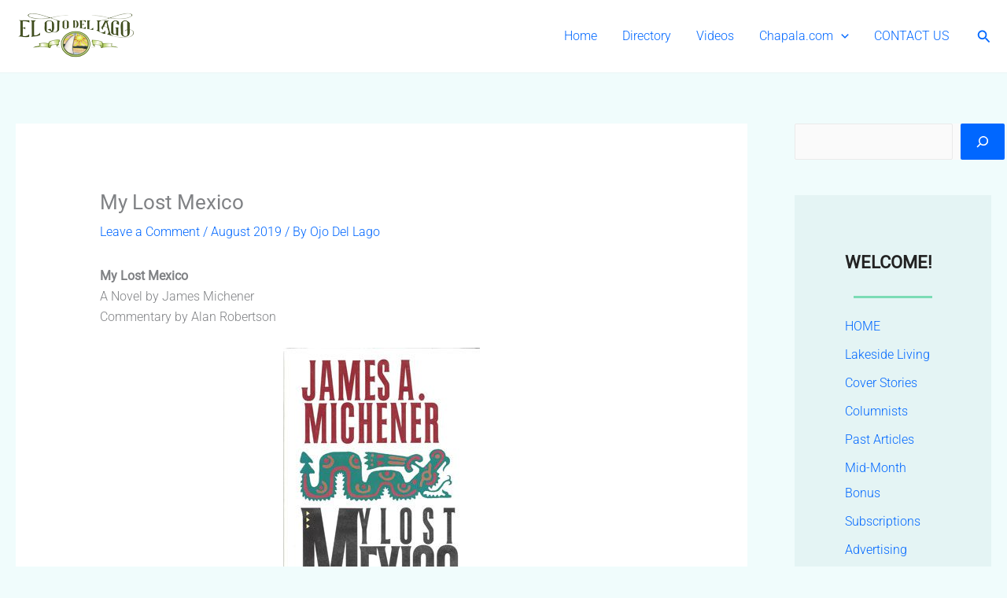

--- FILE ---
content_type: text/html; charset=UTF-8
request_url: https://ojo.chapala.com/articles-2019/august-2019/my-lost-mexico/
body_size: 31513
content:
<!DOCTYPE html>
<html lang="en-US">
<head>
<meta charset="UTF-8">
<meta name="viewport" content="width=device-width, initial-scale=1">
	<link rel="profile" href="https://gmpg.org/xfn/11"> 
	<meta name='robots' content='index, follow, max-image-preview:large, max-snippet:-1, max-video-preview:-1' />

	<!-- This site is optimized with the Yoast SEO plugin v26.8 - https://yoast.com/product/yoast-seo-wordpress/ -->
	<title>My Lost Mexico - El Ojo del Lago</title>
<link data-rocket-preload as="style" data-wpr-hosted-gf-parameters="family=Roboto%3A300%2C%2C400&display=swap" href="https://ojo.chapala.com/wp-content/cache/fonts/1/google-fonts/css/1/d/4/86a0d1084a4eec6d4a0524fe0a66d.css" rel="preload">
<link data-wpr-hosted-gf-parameters="family=Roboto%3A300%2C%2C400&display=swap" href="https://ojo.chapala.com/wp-content/cache/fonts/1/google-fonts/css/1/d/4/86a0d1084a4eec6d4a0524fe0a66d.css" media="print" onload="this.media=&#039;all&#039;" rel="stylesheet">
<noscript data-wpr-hosted-gf-parameters=""><link rel="stylesheet" href="https://fonts.googleapis.com/css?family=Roboto%3A300%2C%2C400&#038;display=swap"></noscript>
	<link rel="canonical" href="https://ojo.chapala.com/articles-2019/august-2019/my-lost-mexico/" />
	<meta property="og:locale" content="en_US" />
	<meta property="og:type" content="article" />
	<meta property="og:title" content="My Lost Mexico - El Ojo del Lago" />
	<meta property="og:description" content="My Lost Mexico A Novel by James MichenerCommentary by Alan Robertson &nbsp; Suppose you have worked for three years on a novel and have finished two-thirds of it. Suppose you have a six- minute talk with your publisher whose judgment you respect. Then suppose this short conversation makes you feel that you have lost control [&hellip;]" />
	<meta property="og:url" content="https://ojo.chapala.com/articles-2019/august-2019/my-lost-mexico/" />
	<meta property="og:site_name" content="El Ojo del Lago" />
	<meta property="article:publisher" content="https://www.facebook.com/elojo.dellago" />
	<meta property="article:published_time" content="2019-07-30T19:43:23+00:00" />
	<meta property="article:modified_time" content="2022-06-02T22:12:43+00:00" />
	<meta property="og:image" content="https://ojo.chapala.com/wp-content/uploads/2019/07/MY-LOST-MEXICO.jpg" />
	<meta property="og:image:width" content="250" />
	<meta property="og:image:height" content="357" />
	<meta property="og:image:type" content="image/jpeg" />
	<meta name="author" content="Ojo Del Lago" />
	<meta name="twitter:card" content="summary_large_image" />
	<meta name="twitter:label1" content="Written by" />
	<meta name="twitter:data1" content="Ojo Del Lago" />
	<meta name="twitter:label2" content="Est. reading time" />
	<meta name="twitter:data2" content="1 minute" />
	<script type="application/ld+json" class="yoast-schema-graph">{"@context":"https://schema.org","@graph":[{"@type":"Article","@id":"https://ojo.chapala.com/articles-2019/august-2019/my-lost-mexico/#article","isPartOf":{"@id":"https://ojo.chapala.com/articles-2019/august-2019/my-lost-mexico/"},"author":{"name":"Ojo Del Lago","@id":"https://ojo.chapala.com/#/schema/person/a9b31c1d5c0d0b1f36f8ae80261b5be4"},"headline":"My Lost Mexico","datePublished":"2019-07-30T19:43:23+00:00","dateModified":"2022-06-02T22:12:43+00:00","mainEntityOfPage":{"@id":"https://ojo.chapala.com/articles-2019/august-2019/my-lost-mexico/"},"wordCount":272,"commentCount":0,"publisher":{"@id":"https://ojo.chapala.com/#organization"},"image":{"@id":"https://ojo.chapala.com/articles-2019/august-2019/my-lost-mexico/#primaryimage"},"thumbnailUrl":"https://ojo.chapala.com/wp-content/uploads/2019/07/MY-LOST-MEXICO.jpg","articleSection":["August 2019"],"inLanguage":"en-US","potentialAction":[{"@type":"CommentAction","name":"Comment","target":["https://ojo.chapala.com/articles-2019/august-2019/my-lost-mexico/#respond"]}]},{"@type":"WebPage","@id":"https://ojo.chapala.com/articles-2019/august-2019/my-lost-mexico/","url":"https://ojo.chapala.com/articles-2019/august-2019/my-lost-mexico/","name":"My Lost Mexico - El Ojo del Lago","isPartOf":{"@id":"https://ojo.chapala.com/#website"},"primaryImageOfPage":{"@id":"https://ojo.chapala.com/articles-2019/august-2019/my-lost-mexico/#primaryimage"},"image":{"@id":"https://ojo.chapala.com/articles-2019/august-2019/my-lost-mexico/#primaryimage"},"thumbnailUrl":"https://ojo.chapala.com/wp-content/uploads/2019/07/MY-LOST-MEXICO.jpg","datePublished":"2019-07-30T19:43:23+00:00","dateModified":"2022-06-02T22:12:43+00:00","breadcrumb":{"@id":"https://ojo.chapala.com/articles-2019/august-2019/my-lost-mexico/#breadcrumb"},"inLanguage":"en-US","potentialAction":[{"@type":"ReadAction","target":["https://ojo.chapala.com/articles-2019/august-2019/my-lost-mexico/"]}]},{"@type":"ImageObject","inLanguage":"en-US","@id":"https://ojo.chapala.com/articles-2019/august-2019/my-lost-mexico/#primaryimage","url":"https://ojo.chapala.com/wp-content/uploads/2019/07/MY-LOST-MEXICO.jpg","contentUrl":"https://ojo.chapala.com/wp-content/uploads/2019/07/MY-LOST-MEXICO.jpg","width":250,"height":357,"caption":"MY LOST MEXICO"},{"@type":"BreadcrumbList","@id":"https://ojo.chapala.com/articles-2019/august-2019/my-lost-mexico/#breadcrumb","itemListElement":[{"@type":"ListItem","position":1,"name":"Home","item":"https://ojo.chapala.com/"},{"@type":"ListItem","position":2,"name":"Blog","item":"https://ojo.chapala.com/blog/"},{"@type":"ListItem","position":3,"name":"My Lost Mexico"}]},{"@type":"WebSite","@id":"https://ojo.chapala.com/#website","url":"https://ojo.chapala.com/","name":"El Ojo del Lago","description":"Lake Chapala Magazine","publisher":{"@id":"https://ojo.chapala.com/#organization"},"potentialAction":[{"@type":"SearchAction","target":{"@type":"EntryPoint","urlTemplate":"https://ojo.chapala.com/?s={search_term_string}"},"query-input":{"@type":"PropertyValueSpecification","valueRequired":true,"valueName":"search_term_string"}}],"inLanguage":"en-US"},{"@type":"Organization","@id":"https://ojo.chapala.com/#organization","name":"El Ojo Del Lago","url":"https://ojo.chapala.com/","logo":{"@type":"ImageObject","inLanguage":"en-US","@id":"https://ojo.chapala.com/#/schema/logo/image/","url":"https://ojo.chapala.com/wp-content/uploads/2022/04/Ojo-del-Lago.png","contentUrl":"https://ojo.chapala.com/wp-content/uploads/2022/04/Ojo-del-Lago.png","width":250,"height":98,"caption":"El Ojo Del Lago"},"image":{"@id":"https://ojo.chapala.com/#/schema/logo/image/"},"sameAs":["https://www.facebook.com/elojo.dellago","https://www.youtube.com/channel/UCTu2wS5DSHJukTD19hPeomw"]},{"@type":"Person","@id":"https://ojo.chapala.com/#/schema/person/a9b31c1d5c0d0b1f36f8ae80261b5be4","name":"Ojo Del Lago","image":{"@type":"ImageObject","inLanguage":"en-US","@id":"https://ojo.chapala.com/#/schema/person/image/","url":"https://ojo.chapala.com/wp-content/uploads/2022/04/Ojo-del-Lago-150x98.png","contentUrl":"https://ojo.chapala.com/wp-content/uploads/2022/04/Ojo-del-Lago-150x98.png","caption":"Ojo Del Lago"},"sameAs":["https://ojo.chapala.com"],"url":"https://ojo.chapala.com/author/ojo/"}]}</script>
	<!-- / Yoast SEO plugin. -->


<link rel='dns-prefetch' href='//fonts.googleapis.com' />
<link href='https://fonts.gstatic.com' crossorigin rel='preconnect' />
<link rel="alternate" type="application/rss+xml" title="El Ojo del Lago &raquo; Feed" href="https://ojo.chapala.com/feed/" />
<link rel="alternate" type="application/rss+xml" title="El Ojo del Lago &raquo; Comments Feed" href="https://ojo.chapala.com/comments/feed/" />
<link rel="alternate" type="application/rss+xml" title="El Ojo del Lago &raquo; My Lost Mexico Comments Feed" href="https://ojo.chapala.com/articles-2019/august-2019/my-lost-mexico/feed/" />
<link rel="alternate" title="oEmbed (JSON)" type="application/json+oembed" href="https://ojo.chapala.com/wp-json/oembed/1.0/embed?url=https%3A%2F%2Fojo.chapala.com%2Farticles-2019%2Faugust-2019%2Fmy-lost-mexico%2F" />
<link rel="alternate" title="oEmbed (XML)" type="text/xml+oembed" href="https://ojo.chapala.com/wp-json/oembed/1.0/embed?url=https%3A%2F%2Fojo.chapala.com%2Farticles-2019%2Faugust-2019%2Fmy-lost-mexico%2F&#038;format=xml" />
<style id='wp-img-auto-sizes-contain-inline-css'>
img:is([sizes=auto i],[sizes^="auto," i]){contain-intrinsic-size:3000px 1500px}
/*# sourceURL=wp-img-auto-sizes-contain-inline-css */
</style>
<link data-minify="1" rel='stylesheet' id='dashicons-css' href='https://ojo.chapala.com/wp-content/cache/min/1/wp-includes/css/dashicons.min.css?ver=1769816582' media='all' />
<link data-minify="1" rel='stylesheet' id='post-views-counter-frontend-css' href='https://ojo.chapala.com/wp-content/cache/min/1/wp-content/plugins/post-views-counter/css/frontend.css?ver=1769816582' media='all' />
<link rel='stylesheet' id='astra-theme-css-css' href='https://ojo.chapala.com/wp-content/themes/astra/assets/css/minified/main.min.css?ver=4.12.1' media='all' />
<style id='astra-theme-css-inline-css'>
.ast-no-sidebar .entry-content .alignfull {margin-left: calc( -50vw + 50%);margin-right: calc( -50vw + 50%);max-width: 100vw;width: 100vw;}.ast-no-sidebar .entry-content .alignwide {margin-left: calc(-41vw + 50%);margin-right: calc(-41vw + 50%);max-width: unset;width: unset;}.ast-no-sidebar .entry-content .alignfull .alignfull,.ast-no-sidebar .entry-content .alignfull .alignwide,.ast-no-sidebar .entry-content .alignwide .alignfull,.ast-no-sidebar .entry-content .alignwide .alignwide,.ast-no-sidebar .entry-content .wp-block-column .alignfull,.ast-no-sidebar .entry-content .wp-block-column .alignwide{width: 100%;margin-left: auto;margin-right: auto;}.wp-block-gallery,.blocks-gallery-grid {margin: 0;}.wp-block-separator {max-width: 100px;}.wp-block-separator.is-style-wide,.wp-block-separator.is-style-dots {max-width: none;}.entry-content .has-2-columns .wp-block-column:first-child {padding-right: 10px;}.entry-content .has-2-columns .wp-block-column:last-child {padding-left: 10px;}@media (max-width: 782px) {.entry-content .wp-block-columns .wp-block-column {flex-basis: 100%;}.entry-content .has-2-columns .wp-block-column:first-child {padding-right: 0;}.entry-content .has-2-columns .wp-block-column:last-child {padding-left: 0;}}body .entry-content .wp-block-latest-posts {margin-left: 0;}body .entry-content .wp-block-latest-posts li {list-style: none;}.ast-no-sidebar .ast-container .entry-content .wp-block-latest-posts {margin-left: 0;}.ast-header-break-point .entry-content .alignwide {margin-left: auto;margin-right: auto;}.entry-content .blocks-gallery-item img {margin-bottom: auto;}.wp-block-pullquote {border-top: 4px solid #555d66;border-bottom: 4px solid #555d66;color: #40464d;}:root{--ast-post-nav-space:0;--ast-container-default-xlg-padding:6.67em;--ast-container-default-lg-padding:5.67em;--ast-container-default-slg-padding:4.34em;--ast-container-default-md-padding:3.34em;--ast-container-default-sm-padding:6.67em;--ast-container-default-xs-padding:2.4em;--ast-container-default-xxs-padding:1.4em;--ast-code-block-background:#EEEEEE;--ast-comment-inputs-background:#FAFAFA;--ast-normal-container-width:1300px;--ast-narrow-container-width:750px;--ast-blog-title-font-weight:normal;--ast-blog-meta-weight:inherit;--ast-global-color-primary:var(--ast-global-color-5);--ast-global-color-secondary:var(--ast-global-color-4);--ast-global-color-alternate-background:var(--ast-global-color-7);--ast-global-color-subtle-background:var(--ast-global-color-6);--ast-bg-style-guide:var( --ast-global-color-secondary,--ast-global-color-5 );--ast-shadow-style-guide:0px 0px 4px 0 #00000057;--ast-global-dark-bg-style:#fff;--ast-global-dark-lfs:#fbfbfb;--ast-widget-bg-color:#fafafa;--ast-wc-container-head-bg-color:#fbfbfb;--ast-title-layout-bg:#eeeeee;--ast-search-border-color:#e7e7e7;--ast-lifter-hover-bg:#e6e6e6;--ast-gallery-block-color:#000;--srfm-color-input-label:var(--ast-global-color-2);}html{font-size:100%;}a,.page-title{color:var(--ast-global-color-0);}a:hover,a:focus{color:var(--ast-global-color-1);}body,button,input,select,textarea,.ast-button,.ast-custom-button{font-family:'Roboto',sans-serif;font-weight:300;font-size:16px;font-size:1rem;line-height:var(--ast-body-line-height,1.65em);}blockquote{color:#000000;}h1,h2,h3,h4,h5,h6,.entry-content :where(h1,h2,h3,h4,h5,h6),.site-title,.site-title a{font-family:'Roboto',sans-serif;font-weight:400;}.ast-site-identity .site-title a{color:var(--ast-global-color-2);}.site-title{font-size:35px;font-size:2.1875rem;display:none;}.site-header .site-description{font-size:15px;font-size:0.9375rem;display:none;}.entry-title{font-size:26px;font-size:1.625rem;}.archive .ast-article-post .ast-article-inner,.blog .ast-article-post .ast-article-inner,.archive .ast-article-post .ast-article-inner:hover,.blog .ast-article-post .ast-article-inner:hover{overflow:hidden;}h1,.entry-content :where(h1){font-size:40px;font-size:2.5rem;font-weight:400;font-family:'Roboto',sans-serif;line-height:1.4em;}h2,.entry-content :where(h2){font-size:32px;font-size:2rem;font-weight:400;font-family:'Roboto',sans-serif;line-height:1.3em;}h3,.entry-content :where(h3){font-size:26px;font-size:1.625rem;font-weight:400;font-family:'Roboto',sans-serif;line-height:1.3em;}h4,.entry-content :where(h4){font-size:24px;font-size:1.5rem;line-height:1.2em;font-weight:400;font-family:'Roboto',sans-serif;}h5,.entry-content :where(h5){font-size:20px;font-size:1.25rem;line-height:1.2em;font-weight:400;font-family:'Roboto',sans-serif;}h6,.entry-content :where(h6){font-size:16px;font-size:1rem;line-height:1.25em;font-weight:400;font-family:'Roboto',sans-serif;}::selection{background-color:var(--ast-global-color-0);color:#ffffff;}body,h1,h2,h3,h4,h5,h6,.entry-title a,.entry-content :where(h1,h2,h3,h4,h5,h6){color:#1a1a1a;}.tagcloud a:hover,.tagcloud a:focus,.tagcloud a.current-item{color:#ffffff;border-color:var(--ast-global-color-0);background-color:var(--ast-global-color-0);}input:focus,input[type="text"]:focus,input[type="email"]:focus,input[type="url"]:focus,input[type="password"]:focus,input[type="reset"]:focus,input[type="search"]:focus,textarea:focus{border-color:var(--ast-global-color-0);}input[type="radio"]:checked,input[type=reset],input[type="checkbox"]:checked,input[type="checkbox"]:hover:checked,input[type="checkbox"]:focus:checked,input[type=range]::-webkit-slider-thumb{border-color:var(--ast-global-color-0);background-color:var(--ast-global-color-0);box-shadow:none;}.site-footer a:hover + .post-count,.site-footer a:focus + .post-count{background:var(--ast-global-color-0);border-color:var(--ast-global-color-0);}.single .nav-links .nav-previous,.single .nav-links .nav-next{color:var(--ast-global-color-0);}.entry-meta,.entry-meta *{line-height:1.45;color:var(--ast-global-color-0);}.entry-meta a:not(.ast-button):hover,.entry-meta a:not(.ast-button):hover *,.entry-meta a:not(.ast-button):focus,.entry-meta a:not(.ast-button):focus *,.page-links > .page-link,.page-links .page-link:hover,.post-navigation a:hover{color:var(--ast-global-color-1);}#cat option,.secondary .calendar_wrap thead a,.secondary .calendar_wrap thead a:visited{color:var(--ast-global-color-0);}.secondary .calendar_wrap #today,.ast-progress-val span{background:var(--ast-global-color-0);}.secondary a:hover + .post-count,.secondary a:focus + .post-count{background:var(--ast-global-color-0);border-color:var(--ast-global-color-0);}.calendar_wrap #today > a{color:#ffffff;}.page-links .page-link,.single .post-navigation a{color:var(--ast-global-color-0);}.ast-search-menu-icon .search-form button.search-submit{padding:0 4px;}.ast-search-menu-icon form.search-form{padding-right:0;}.ast-search-menu-icon.slide-search input.search-field{width:0;}.ast-header-search .ast-search-menu-icon.ast-dropdown-active .search-form,.ast-header-search .ast-search-menu-icon.ast-dropdown-active .search-field:focus{transition:all 0.2s;}.search-form input.search-field:focus{outline:none;}.ast-archive-title{color:var(--ast-global-color-8);}.widget-title,.widget .wp-block-heading{font-size:22px;font-size:1.375rem;color:var(--ast-global-color-8);}#secondary,#secondary button,#secondary input,#secondary select,#secondary textarea{font-size:16px;font-size:1rem;}.ast-single-post .entry-content a,.ast-comment-content a:not(.ast-comment-edit-reply-wrap a){text-decoration:underline;}.ast-single-post .wp-block-button .wp-block-button__link,.ast-single-post .elementor-widget-button .elementor-button,.ast-single-post .entry-content .uagb-tab a,.ast-single-post .entry-content .uagb-ifb-cta a,.ast-single-post .entry-content .wp-block-uagb-buttons a,.ast-single-post .entry-content .uabb-module-content a,.ast-single-post .entry-content .uagb-post-grid a,.ast-single-post .entry-content .uagb-timeline a,.ast-single-post .entry-content .uagb-toc__wrap a,.ast-single-post .entry-content .uagb-taxomony-box a,.entry-content .wp-block-latest-posts > li > a,.ast-single-post .entry-content .wp-block-file__button,a.ast-post-filter-single,.ast-single-post .wp-block-buttons .wp-block-button.is-style-outline .wp-block-button__link,.ast-single-post .ast-comment-content .comment-reply-link,.ast-single-post .ast-comment-content .comment-edit-link{text-decoration:none;}.ast-search-menu-icon.slide-search a:focus-visible:focus-visible,.astra-search-icon:focus-visible,#close:focus-visible,a:focus-visible,.ast-menu-toggle:focus-visible,.site .skip-link:focus-visible,.wp-block-loginout input:focus-visible,.wp-block-search.wp-block-search__button-inside .wp-block-search__inside-wrapper,.ast-header-navigation-arrow:focus-visible,.ast-orders-table__row .ast-orders-table__cell:focus-visible,a#ast-apply-coupon:focus-visible,#ast-apply-coupon:focus-visible,#close:focus-visible,.button.search-submit:focus-visible,#search_submit:focus,.normal-search:focus-visible,.ast-header-account-wrap:focus-visible,.astra-cart-drawer-close:focus,.ast-single-variation:focus,.ast-button:focus,.ast-builder-button-wrap:has(.ast-custom-button-link:focus),.ast-builder-button-wrap .ast-custom-button-link:focus{outline-style:dotted;outline-color:inherit;outline-width:thin;}input:focus,input[type="text"]:focus,input[type="email"]:focus,input[type="url"]:focus,input[type="password"]:focus,input[type="reset"]:focus,input[type="search"]:focus,input[type="number"]:focus,textarea:focus,.wp-block-search__input:focus,[data-section="section-header-mobile-trigger"] .ast-button-wrap .ast-mobile-menu-trigger-minimal:focus,.ast-mobile-popup-drawer.active .menu-toggle-close:focus,#ast-scroll-top:focus,#coupon_code:focus,#ast-coupon-code:focus{border-style:dotted;border-color:inherit;border-width:thin;}input{outline:none;}.ast-logo-title-inline .site-logo-img{padding-right:1em;}.site-logo-img img{ transition:all 0.2s linear;}body .ast-oembed-container *{position:absolute;top:0;width:100%;height:100%;left:0;}body .wp-block-embed-pocket-casts .ast-oembed-container *{position:unset;}.ast-single-post-featured-section + article {margin-top: 2em;}.site-content .ast-single-post-featured-section img {width: 100%;overflow: hidden;object-fit: cover;}.site > .ast-single-related-posts-container {margin-top: 0;}@media (min-width: 922px) {.ast-desktop .ast-container--narrow {max-width: var(--ast-narrow-container-width);margin: 0 auto;}}#secondary {margin: 4em 0 2.5em;word-break: break-word;line-height: 2;}#secondary li {margin-bottom: 0.25em;}#secondary li:last-child {margin-bottom: 0;}@media (max-width: 768px) {.js_active .ast-plain-container.ast-single-post #secondary {margin-top: 1.5em;}}.ast-separate-container.ast-two-container #secondary .widget {background-color: #fff;padding: 2em;margin-bottom: 2em;}@media (min-width: 993px) {.ast-left-sidebar #secondary {padding-right: 60px;}.ast-right-sidebar #secondary {padding-left: 60px;}}@media (max-width: 993px) {.ast-right-sidebar #secondary {padding-left: 30px;}.ast-left-sidebar #secondary {padding-right: 30px;}}@media (max-width:921.9px){#ast-desktop-header{display:none;}}@media (min-width:922px){#ast-mobile-header{display:none;}}@media( max-width: 420px ) {.single .nav-links .nav-previous,.single .nav-links .nav-next {width: 100%;text-align: center;}}.wp-block-buttons.aligncenter{justify-content:center;}@media (max-width:921px){.ast-theme-transparent-header #primary,.ast-theme-transparent-header #secondary{padding:0;}}@media (max-width:921px){.ast-plain-container.ast-no-sidebar #primary{padding:0;}}.ast-plain-container.ast-no-sidebar #primary{margin-top:0;margin-bottom:0;}@media (min-width:1200px){.wp-block-group .has-background{padding:20px;}}@media (min-width:1200px){.wp-block-cover-image.alignwide .wp-block-cover__inner-container,.wp-block-cover.alignwide .wp-block-cover__inner-container,.wp-block-cover-image.alignfull .wp-block-cover__inner-container,.wp-block-cover.alignfull .wp-block-cover__inner-container{width:100%;}}.wp-block-columns{margin-bottom:unset;}.wp-block-image.size-full{margin:2rem 0;}.wp-block-separator.has-background{padding:0;}.wp-block-gallery{margin-bottom:1.6em;}.wp-block-group{padding-top:4em;padding-bottom:4em;}.wp-block-group__inner-container .wp-block-columns:last-child,.wp-block-group__inner-container :last-child,.wp-block-table table{margin-bottom:0;}.blocks-gallery-grid{width:100%;}.wp-block-navigation-link__content{padding:5px 0;}.wp-block-group .wp-block-group .has-text-align-center,.wp-block-group .wp-block-column .has-text-align-center{max-width:100%;}.has-text-align-center{margin:0 auto;}@media (max-width:1200px){.wp-block-group{padding:3em;}.wp-block-group .wp-block-group{padding:1.5em;}.wp-block-columns,.wp-block-column{margin:1rem 0;}}@media (min-width:921px){.wp-block-columns .wp-block-group{padding:2em;}}@media (max-width:544px){.wp-block-cover-image .wp-block-cover__inner-container,.wp-block-cover .wp-block-cover__inner-container{width:unset;}.wp-block-cover,.wp-block-cover-image{padding:2em 0;}.wp-block-group,.wp-block-cover{padding:2em;}.wp-block-media-text__media img,.wp-block-media-text__media video{width:unset;max-width:100%;}.wp-block-media-text.has-background .wp-block-media-text__content{padding:1em;}}.wp-block-image.aligncenter{margin-left:auto;margin-right:auto;}.wp-block-table.aligncenter{margin-left:auto;margin-right:auto;}@media (min-width:544px){.entry-content .wp-block-media-text.has-media-on-the-right .wp-block-media-text__content{padding:0 8% 0 0;}.entry-content .wp-block-media-text .wp-block-media-text__content{padding:0 0 0 8%;}.ast-plain-container .site-content .entry-content .has-custom-content-position.is-position-bottom-left > *,.ast-plain-container .site-content .entry-content .has-custom-content-position.is-position-bottom-right > *,.ast-plain-container .site-content .entry-content .has-custom-content-position.is-position-top-left > *,.ast-plain-container .site-content .entry-content .has-custom-content-position.is-position-top-right > *,.ast-plain-container .site-content .entry-content .has-custom-content-position.is-position-center-right > *,.ast-plain-container .site-content .entry-content .has-custom-content-position.is-position-center-left > *{margin:0;}}@media (max-width:544px){.entry-content .wp-block-media-text .wp-block-media-text__content{padding:8% 0;}.wp-block-media-text .wp-block-media-text__media img{width:auto;max-width:100%;}}.wp-block-button.is-style-outline .wp-block-button__link{border-color:var(--ast-global-color-0);}div.wp-block-button.is-style-outline > .wp-block-button__link:not(.has-text-color),div.wp-block-button.wp-block-button__link.is-style-outline:not(.has-text-color){color:var(--ast-global-color-0);}.wp-block-button.is-style-outline .wp-block-button__link:hover,.wp-block-buttons .wp-block-button.is-style-outline .wp-block-button__link:focus,.wp-block-buttons .wp-block-button.is-style-outline > .wp-block-button__link:not(.has-text-color):hover,.wp-block-buttons .wp-block-button.wp-block-button__link.is-style-outline:not(.has-text-color):hover{color:#ffffff;background-color:var(--ast-global-color-1);border-color:var(--ast-global-color-1);}.post-page-numbers.current .page-link,.ast-pagination .page-numbers.current{color:#ffffff;border-color:var(--ast-global-color-0);background-color:var(--ast-global-color-0);}@media (min-width:544px){.entry-content > .alignleft{margin-right:20px;}.entry-content > .alignright{margin-left:20px;}}.wp-block-button.is-style-outline .wp-block-button__link.wp-element-button,.ast-outline-button{border-color:var(--ast-global-color-0);font-family:inherit;font-weight:inherit;line-height:1em;}.wp-block-buttons .wp-block-button.is-style-outline > .wp-block-button__link:not(.has-text-color),.wp-block-buttons .wp-block-button.wp-block-button__link.is-style-outline:not(.has-text-color),.ast-outline-button{color:var(--ast-global-color-0);}.wp-block-button.is-style-outline .wp-block-button__link:hover,.wp-block-buttons .wp-block-button.is-style-outline .wp-block-button__link:focus,.wp-block-buttons .wp-block-button.is-style-outline > .wp-block-button__link:not(.has-text-color):hover,.wp-block-buttons .wp-block-button.wp-block-button__link.is-style-outline:not(.has-text-color):hover,.ast-outline-button:hover,.ast-outline-button:focus,.wp-block-uagb-buttons-child .uagb-buttons-repeater.ast-outline-button:hover,.wp-block-uagb-buttons-child .uagb-buttons-repeater.ast-outline-button:focus{color:#ffffff;background-color:var(--ast-global-color-1);border-color:var(--ast-global-color-1);}.wp-block-button .wp-block-button__link.wp-element-button.is-style-outline:not(.has-background),.wp-block-button.is-style-outline>.wp-block-button__link.wp-element-button:not(.has-background),.ast-outline-button{background-color:transparent;}.entry-content[data-ast-blocks-layout] > figure{margin-bottom:1em;}h1.widget-title{font-weight:400;}h2.widget-title{font-weight:400;}h3.widget-title{font-weight:400;}@media (max-width:921px){.ast-left-sidebar #content > .ast-container{display:flex;flex-direction:column-reverse;width:100%;}.ast-separate-container .ast-article-post,.ast-separate-container .ast-article-single{padding:1.5em 2.14em;}.ast-author-box img.avatar{margin:20px 0 0 0;}}@media (max-width:921px){#secondary.secondary{padding-top:0;}.ast-separate-container.ast-right-sidebar #secondary{padding-left:1em;padding-right:1em;}.ast-separate-container.ast-two-container #secondary{padding-left:0;padding-right:0;}.ast-page-builder-template .entry-header #secondary,.ast-page-builder-template #secondary{margin-top:1.5em;}}@media (max-width:921px){.ast-right-sidebar #primary{padding-right:0;}.ast-page-builder-template.ast-left-sidebar #secondary,.ast-page-builder-template.ast-right-sidebar #secondary{padding-right:20px;padding-left:20px;}.ast-right-sidebar #secondary,.ast-left-sidebar #primary{padding-left:0;}.ast-left-sidebar #secondary{padding-right:0;}}@media (min-width:922px){.ast-separate-container.ast-right-sidebar #primary,.ast-separate-container.ast-left-sidebar #primary{border:0;}.search-no-results.ast-separate-container #primary{margin-bottom:4em;}}@media (min-width:922px){.ast-right-sidebar #primary{border-right:1px solid var(--ast-border-color);}.ast-left-sidebar #primary{border-left:1px solid var(--ast-border-color);}.ast-right-sidebar #secondary{border-left:1px solid var(--ast-border-color);margin-left:-1px;}.ast-left-sidebar #secondary{border-right:1px solid var(--ast-border-color);margin-right:-1px;}.ast-separate-container.ast-two-container.ast-right-sidebar #secondary{padding-left:30px;padding-right:0;}.ast-separate-container.ast-two-container.ast-left-sidebar #secondary{padding-right:30px;padding-left:0;}.ast-separate-container.ast-right-sidebar #secondary,.ast-separate-container.ast-left-sidebar #secondary{border:0;margin-left:auto;margin-right:auto;}.ast-separate-container.ast-two-container #secondary .widget:last-child{margin-bottom:0;}}.wp-block-button .wp-block-button__link{color:#ffffff;}.wp-block-button .wp-block-button__link:hover,.wp-block-button .wp-block-button__link:focus{color:#ffffff;background-color:var(--ast-global-color-1);border-color:var(--ast-global-color-1);}.elementor-widget-heading h1.elementor-heading-title{line-height:1.4em;}.elementor-widget-heading h2.elementor-heading-title{line-height:1.3em;}.elementor-widget-heading h3.elementor-heading-title{line-height:1.3em;}.elementor-widget-heading h4.elementor-heading-title{line-height:1.2em;}.elementor-widget-heading h5.elementor-heading-title{line-height:1.2em;}.elementor-widget-heading h6.elementor-heading-title{line-height:1.25em;}.wp-block-button .wp-block-button__link{border-color:var(--ast-global-color-0);background-color:var(--ast-global-color-0);color:#ffffff;font-family:inherit;font-weight:inherit;line-height:1em;padding-top:15px;padding-right:30px;padding-bottom:15px;padding-left:30px;}@media (max-width:921px){.wp-block-button .wp-block-button__link{padding-top:14px;padding-right:28px;padding-bottom:14px;padding-left:28px;}}@media (max-width:544px){.wp-block-button .wp-block-button__link{padding-top:12px;padding-right:24px;padding-bottom:12px;padding-left:24px;}}.menu-toggle,button,.ast-button,.ast-custom-button,.button,input#submit,input[type="button"],input[type="submit"],input[type="reset"],form[CLASS*="wp-block-search__"].wp-block-search .wp-block-search__inside-wrapper .wp-block-search__button,body .wp-block-file .wp-block-file__button{border-style:solid;border-top-width:0;border-right-width:0;border-left-width:0;border-bottom-width:0;color:#ffffff;border-color:var(--ast-global-color-0);background-color:var(--ast-global-color-0);padding-top:15px;padding-right:30px;padding-bottom:15px;padding-left:30px;font-family:inherit;font-weight:inherit;line-height:1em;}button:focus,.menu-toggle:hover,button:hover,.ast-button:hover,.ast-custom-button:hover .button:hover,.ast-custom-button:hover ,input[type=reset]:hover,input[type=reset]:focus,input#submit:hover,input#submit:focus,input[type="button"]:hover,input[type="button"]:focus,input[type="submit"]:hover,input[type="submit"]:focus,form[CLASS*="wp-block-search__"].wp-block-search .wp-block-search__inside-wrapper .wp-block-search__button:hover,form[CLASS*="wp-block-search__"].wp-block-search .wp-block-search__inside-wrapper .wp-block-search__button:focus,body .wp-block-file .wp-block-file__button:hover,body .wp-block-file .wp-block-file__button:focus{color:#ffffff;background-color:var(--ast-global-color-1);border-color:var(--ast-global-color-1);}@media (max-width:921px){.menu-toggle,button,.ast-button,.ast-custom-button,.button,input#submit,input[type="button"],input[type="submit"],input[type="reset"],form[CLASS*="wp-block-search__"].wp-block-search .wp-block-search__inside-wrapper .wp-block-search__button,body .wp-block-file .wp-block-file__button{padding-top:14px;padding-right:28px;padding-bottom:14px;padding-left:28px;}}@media (max-width:544px){.menu-toggle,button,.ast-button,.ast-custom-button,.button,input#submit,input[type="button"],input[type="submit"],input[type="reset"],form[CLASS*="wp-block-search__"].wp-block-search .wp-block-search__inside-wrapper .wp-block-search__button,body .wp-block-file .wp-block-file__button{padding-top:12px;padding-right:24px;padding-bottom:12px;padding-left:24px;}}@media (max-width:921px){.ast-mobile-header-stack .main-header-bar .ast-search-menu-icon{display:inline-block;}.ast-header-break-point.ast-header-custom-item-outside .ast-mobile-header-stack .main-header-bar .ast-search-icon{margin:0;}.ast-comment-avatar-wrap img{max-width:2.5em;}.ast-comment-meta{padding:0 1.8888em 1.3333em;}.ast-separate-container .ast-comment-list li.depth-1{padding:1.5em 2.14em;}.ast-separate-container .comment-respond{padding:2em 2.14em;}}@media (min-width:544px){.ast-container{max-width:100%;}}@media (max-width:544px){.ast-separate-container .ast-article-post,.ast-separate-container .ast-article-single,.ast-separate-container .comments-title,.ast-separate-container .ast-archive-description{padding:1.5em 1em;}.ast-separate-container #content .ast-container{padding-left:0.54em;padding-right:0.54em;}.ast-separate-container .ast-comment-list .bypostauthor{padding:.5em;}.ast-search-menu-icon.ast-dropdown-active .search-field{width:170px;}.ast-separate-container #secondary{padding-top:0;}.ast-separate-container.ast-two-container #secondary .widget{margin-bottom:1.5em;padding-left:1em;padding-right:1em;}} #ast-mobile-header .ast-site-header-cart-li a{pointer-events:none;}.ast-separate-container{background-color:rgba(225,250,250,0.47);background-image:none;}.entry-content > .wp-block-group,.entry-content > .wp-block-media-text,.entry-content > .wp-block-cover,.entry-content > .wp-block-columns{max-width:58em;width:calc(100% - 4em);margin-left:auto;margin-right:auto;}.entry-content [class*="__inner-container"] > .alignfull{max-width:100%;margin-left:0;margin-right:0;}.entry-content [class*="__inner-container"] > *:not(.alignwide):not(.alignfull):not(.alignleft):not(.alignright){margin-left:auto;margin-right:auto;}.entry-content [class*="__inner-container"] > *:not(.alignwide):not(p):not(.alignfull):not(.alignleft):not(.alignright):not(.is-style-wide):not(iframe){max-width:50rem;width:100%;}@media (min-width:921px){.entry-content > .wp-block-group.alignwide.has-background,.entry-content > .wp-block-group.alignfull.has-background,.entry-content > .wp-block-cover.alignwide,.entry-content > .wp-block-cover.alignfull,.entry-content > .wp-block-columns.has-background.alignwide,.entry-content > .wp-block-columns.has-background.alignfull{margin-top:0;margin-bottom:0;padding:6em 4em;}.entry-content > .wp-block-columns.has-background{margin-bottom:0;}}@media (min-width:1200px){.entry-content .alignfull p{max-width:1300px;}.entry-content .alignfull{max-width:100%;width:100%;}.ast-page-builder-template .entry-content .alignwide,.entry-content [class*="__inner-container"] > .alignwide{max-width:1300px;margin-left:0;margin-right:0;}.entry-content .alignfull [class*="__inner-container"] > .alignwide{max-width:80rem;}}@media (min-width:545px){.site-main .entry-content > .alignwide{margin:0 auto;}.wp-block-group.has-background,.entry-content > .wp-block-cover,.entry-content > .wp-block-columns.has-background{padding:4em;margin-top:0;margin-bottom:0;}.entry-content .wp-block-media-text.alignfull .wp-block-media-text__content,.entry-content .wp-block-media-text.has-background .wp-block-media-text__content{padding:0 8%;}}@media (max-width:921px){.site-title{display:none;}.site-header .site-description{display:none;}h1,.entry-content :where(h1){font-size:30px;}h2,.entry-content :where(h2){font-size:25px;}h3,.entry-content :where(h3){font-size:20px;}}@media (max-width:544px){.site-title{display:none;}.site-header .site-description{display:none;}h1,.entry-content :where(h1){font-size:30px;}h2,.entry-content :where(h2){font-size:25px;}h3,.entry-content :where(h3){font-size:20px;}}@media (max-width:921px){html{font-size:91.2%;}}@media (max-width:544px){html{font-size:91.2%;}}@media (min-width:922px){.ast-container{max-width:1340px;}}@media (min-width:922px){.site-content .ast-container{display:flex;}}@media (max-width:921px){.site-content .ast-container{flex-direction:column;}}@media (min-width:922px){.main-header-menu .sub-menu .menu-item.ast-left-align-sub-menu:hover > .sub-menu,.main-header-menu .sub-menu .menu-item.ast-left-align-sub-menu.focus > .sub-menu{margin-left:-0px;}}.site .comments-area{padding-bottom:3em;}.wp-block-search {margin-bottom: 20px;}.wp-block-site-tagline {margin-top: 20px;}form.wp-block-search .wp-block-search__input,.wp-block-search.wp-block-search__button-inside .wp-block-search__inside-wrapper {border-color: #eaeaea;background: #fafafa;}.wp-block-search.wp-block-search__button-inside .wp-block-search__inside-wrapper .wp-block-search__input:focus,.wp-block-loginout input:focus {outline: thin dotted;}.wp-block-loginout input:focus {border-color: transparent;} form.wp-block-search .wp-block-search__inside-wrapper .wp-block-search__input {padding: 12px;}form.wp-block-search .wp-block-search__button svg {fill: currentColor;width: 20px;height: 20px;}.wp-block-loginout p label {display: block;}.wp-block-loginout p:not(.login-remember):not(.login-submit) input {width: 100%;}.wp-block-loginout .login-remember input {width: 1.1rem;height: 1.1rem;margin: 0 5px 4px 0;vertical-align: middle;}.wp-block-file {display: flex;align-items: center;flex-wrap: wrap;justify-content: space-between;}.wp-block-pullquote {border: none;}.wp-block-pullquote blockquote::before {content: "\201D";font-family: "Helvetica",sans-serif;display: flex;transform: rotate( 180deg );font-size: 6rem;font-style: normal;line-height: 1;font-weight: bold;align-items: center;justify-content: center;}.has-text-align-right > blockquote::before {justify-content: flex-start;}.has-text-align-left > blockquote::before {justify-content: flex-end;}figure.wp-block-pullquote.is-style-solid-color blockquote {max-width: 100%;text-align: inherit;}blockquote {padding: 0 1.2em 1.2em;}.wp-block-button__link {border: 2px solid currentColor;}body .wp-block-file .wp-block-file__button {text-decoration: none;}ul.wp-block-categories-list.wp-block-categories,ul.wp-block-archives-list.wp-block-archives {list-style-type: none;}ul,ol {margin-left: 20px;}figure.alignright figcaption {text-align: right;}:root .has-ast-global-color-0-color{color:var(--ast-global-color-0);}:root .has-ast-global-color-0-background-color{background-color:var(--ast-global-color-0);}:root .wp-block-button .has-ast-global-color-0-color{color:var(--ast-global-color-0);}:root .wp-block-button .has-ast-global-color-0-background-color{background-color:var(--ast-global-color-0);}:root .has-ast-global-color-1-color{color:var(--ast-global-color-1);}:root .has-ast-global-color-1-background-color{background-color:var(--ast-global-color-1);}:root .wp-block-button .has-ast-global-color-1-color{color:var(--ast-global-color-1);}:root .wp-block-button .has-ast-global-color-1-background-color{background-color:var(--ast-global-color-1);}:root .has-ast-global-color-2-color{color:var(--ast-global-color-2);}:root .has-ast-global-color-2-background-color{background-color:var(--ast-global-color-2);}:root .wp-block-button .has-ast-global-color-2-color{color:var(--ast-global-color-2);}:root .wp-block-button .has-ast-global-color-2-background-color{background-color:var(--ast-global-color-2);}:root .has-ast-global-color-3-color{color:var(--ast-global-color-3);}:root .has-ast-global-color-3-background-color{background-color:var(--ast-global-color-3);}:root .wp-block-button .has-ast-global-color-3-color{color:var(--ast-global-color-3);}:root .wp-block-button .has-ast-global-color-3-background-color{background-color:var(--ast-global-color-3);}:root .has-ast-global-color-4-color{color:var(--ast-global-color-4);}:root .has-ast-global-color-4-background-color{background-color:var(--ast-global-color-4);}:root .wp-block-button .has-ast-global-color-4-color{color:var(--ast-global-color-4);}:root .wp-block-button .has-ast-global-color-4-background-color{background-color:var(--ast-global-color-4);}:root .has-ast-global-color-5-color{color:var(--ast-global-color-5);}:root .has-ast-global-color-5-background-color{background-color:var(--ast-global-color-5);}:root .wp-block-button .has-ast-global-color-5-color{color:var(--ast-global-color-5);}:root .wp-block-button .has-ast-global-color-5-background-color{background-color:var(--ast-global-color-5);}:root .has-ast-global-color-6-color{color:var(--ast-global-color-6);}:root .has-ast-global-color-6-background-color{background-color:var(--ast-global-color-6);}:root .wp-block-button .has-ast-global-color-6-color{color:var(--ast-global-color-6);}:root .wp-block-button .has-ast-global-color-6-background-color{background-color:var(--ast-global-color-6);}:root .has-ast-global-color-7-color{color:var(--ast-global-color-7);}:root .has-ast-global-color-7-background-color{background-color:var(--ast-global-color-7);}:root .wp-block-button .has-ast-global-color-7-color{color:var(--ast-global-color-7);}:root .wp-block-button .has-ast-global-color-7-background-color{background-color:var(--ast-global-color-7);}:root .has-ast-global-color-8-color{color:var(--ast-global-color-8);}:root .has-ast-global-color-8-background-color{background-color:var(--ast-global-color-8);}:root .wp-block-button .has-ast-global-color-8-color{color:var(--ast-global-color-8);}:root .wp-block-button .has-ast-global-color-8-background-color{background-color:var(--ast-global-color-8);}:root{--ast-global-color-0:#0067FF;--ast-global-color-1:#005EE9;--ast-global-color-2:#0F172A;--ast-global-color-3:#364151;--ast-global-color-4:#E7F6FF;--ast-global-color-5:#FFFFFF;--ast-global-color-6:rgba(212,233,233,0.47);--ast-global-color-7:#e5f9f5;--ast-global-color-8:#222222;}:root {--ast-border-color : #dddddd;}.ast-single-entry-banner {-js-display: flex;display: flex;flex-direction: column;justify-content: center;text-align: center;position: relative;background: var(--ast-title-layout-bg);}.ast-single-entry-banner[data-banner-layout="layout-1"] {max-width: 1300px;background: inherit;padding: 20px 0;}.ast-single-entry-banner[data-banner-width-type="custom"] {margin: 0 auto;width: 100%;}.ast-single-entry-banner + .site-content .entry-header {margin-bottom: 0;}.site .ast-author-avatar {--ast-author-avatar-size: ;}a.ast-underline-text {text-decoration: underline;}.ast-container > .ast-terms-link {position: relative;display: block;}a.ast-button.ast-badge-tax {padding: 4px 8px;border-radius: 3px;font-size: inherit;}header.entry-header:not(.related-entry-header){text-align:left;}header.entry-header:not(.related-entry-header) > *:not(:last-child){margin-bottom:10px;}@media (max-width:921px){header.entry-header:not(.related-entry-header){text-align:left;}}@media (max-width:544px){header.entry-header:not(.related-entry-header){text-align:left;}}.ast-archive-entry-banner {-js-display: flex;display: flex;flex-direction: column;justify-content: center;text-align: center;position: relative;background: var(--ast-title-layout-bg);}.ast-archive-entry-banner[data-banner-width-type="custom"] {margin: 0 auto;width: 100%;}.ast-archive-entry-banner[data-banner-layout="layout-1"] {background: inherit;padding: 20px 0;text-align: left;}body.archive .ast-archive-description{max-width:1300px;width:100%;text-align:left;padding-top:3em;padding-right:3em;padding-bottom:3em;padding-left:3em;}body.archive .ast-archive-description .ast-archive-title,body.archive .ast-archive-description .ast-archive-title *{font-size:40px;font-size:2.5rem;text-transform:capitalize;}body.archive .ast-archive-description > *:not(:last-child){margin-bottom:10px;}@media (max-width:921px){body.archive .ast-archive-description{text-align:left;}}@media (max-width:544px){body.archive .ast-archive-description{text-align:left;}}.ast-breadcrumbs .trail-browse,.ast-breadcrumbs .trail-items,.ast-breadcrumbs .trail-items li{display:inline-block;margin:0;padding:0;border:none;background:inherit;text-indent:0;text-decoration:none;}.ast-breadcrumbs .trail-browse{font-size:inherit;font-style:inherit;font-weight:inherit;color:inherit;}.ast-breadcrumbs .trail-items{list-style:none;}.trail-items li::after{padding:0 0.3em;content:"\00bb";}.trail-items li:last-of-type::after{display:none;}h1,h2,h3,h4,h5,h6,.entry-content :where(h1,h2,h3,h4,h5,h6){color:var(--ast-global-color-8);}.entry-title a{color:var(--ast-global-color-8);}@media (max-width:921px){.ast-builder-grid-row-container.ast-builder-grid-row-tablet-3-firstrow .ast-builder-grid-row > *:first-child,.ast-builder-grid-row-container.ast-builder-grid-row-tablet-3-lastrow .ast-builder-grid-row > *:last-child{grid-column:1 / -1;}}@media (max-width:544px){.ast-builder-grid-row-container.ast-builder-grid-row-mobile-3-firstrow .ast-builder-grid-row > *:first-child,.ast-builder-grid-row-container.ast-builder-grid-row-mobile-3-lastrow .ast-builder-grid-row > *:last-child{grid-column:1 / -1;}}.ast-builder-layout-element[data-section="title_tagline"]{display:flex;}@media (max-width:921px){.ast-header-break-point .ast-builder-layout-element[data-section="title_tagline"]{display:flex;}}@media (max-width:544px){.ast-header-break-point .ast-builder-layout-element[data-section="title_tagline"]{display:flex;}}.ast-builder-menu-1{font-family:inherit;font-weight:inherit;}.ast-builder-menu-1 .sub-menu,.ast-builder-menu-1 .inline-on-mobile .sub-menu{border-top-width:2px;border-bottom-width:0px;border-right-width:0px;border-left-width:0px;border-color:var(--ast-global-color-0);border-style:solid;}.ast-builder-menu-1 .sub-menu .sub-menu{top:-2px;}.ast-builder-menu-1 .main-header-menu > .menu-item > .sub-menu,.ast-builder-menu-1 .main-header-menu > .menu-item > .astra-full-megamenu-wrapper{margin-top:0px;}.ast-desktop .ast-builder-menu-1 .main-header-menu > .menu-item > .sub-menu:before,.ast-desktop .ast-builder-menu-1 .main-header-menu > .menu-item > .astra-full-megamenu-wrapper:before{height:calc( 0px + 2px + 5px );}.ast-desktop .ast-builder-menu-1 .menu-item .sub-menu .menu-link{border-style:none;}@media (max-width:921px){.ast-header-break-point .ast-builder-menu-1 .menu-item.menu-item-has-children > .ast-menu-toggle{top:0;}.ast-builder-menu-1 .inline-on-mobile .menu-item.menu-item-has-children > .ast-menu-toggle{right:-15px;}.ast-builder-menu-1 .menu-item-has-children > .menu-link:after{content:unset;}.ast-builder-menu-1 .main-header-menu > .menu-item > .sub-menu,.ast-builder-menu-1 .main-header-menu > .menu-item > .astra-full-megamenu-wrapper{margin-top:0;}}@media (max-width:544px){.ast-header-break-point .ast-builder-menu-1 .menu-item.menu-item-has-children > .ast-menu-toggle{top:0;}.ast-builder-menu-1 .main-header-menu > .menu-item > .sub-menu,.ast-builder-menu-1 .main-header-menu > .menu-item > .astra-full-megamenu-wrapper{margin-top:0;}}.ast-builder-menu-1{display:flex;}@media (max-width:921px){.ast-header-break-point .ast-builder-menu-1{display:flex;}}@media (max-width:544px){.ast-header-break-point .ast-builder-menu-1{display:flex;}}.main-header-bar .main-header-bar-navigation .ast-search-icon {display: block;z-index: 4;position: relative;}.ast-search-icon .ast-icon {z-index: 4;}.ast-search-icon {z-index: 4;position: relative;line-height: normal;}.main-header-bar .ast-search-menu-icon .search-form {background-color: #ffffff;}.ast-search-menu-icon.ast-dropdown-active.slide-search .search-form {visibility: visible;opacity: 1;}.ast-search-menu-icon .search-form {border: 1px solid var(--ast-search-border-color);line-height: normal;padding: 0 3em 0 0;border-radius: 2px;display: inline-block;-webkit-backface-visibility: hidden;backface-visibility: hidden;position: relative;color: inherit;background-color: #fff;}.ast-search-menu-icon .astra-search-icon {-js-display: flex;display: flex;line-height: normal;}.ast-search-menu-icon .astra-search-icon:focus {outline: none;}.ast-search-menu-icon .search-field {border: none;background-color: transparent;transition: all .3s;border-radius: inherit;color: inherit;font-size: inherit;width: 0;color: #757575;}.ast-search-menu-icon .search-submit {display: none;background: none;border: none;font-size: 1.3em;color: #757575;}.ast-search-menu-icon.ast-dropdown-active {visibility: visible;opacity: 1;position: relative;}.ast-search-menu-icon.ast-dropdown-active .search-field,.ast-dropdown-active.ast-search-menu-icon.slide-search input.search-field {width: 235px;}.ast-header-search .ast-search-menu-icon.slide-search .search-form,.ast-header-search .ast-search-menu-icon.ast-inline-search .search-form {-js-display: flex;display: flex;align-items: center;}.ast-search-menu-icon.ast-inline-search .search-field {width : 100%;padding : 0.60em;padding-right : 5.5em;transition: all 0.2s;}.site-header-section-left .ast-search-menu-icon.slide-search .search-form {padding-left: 2em;padding-right: unset;left: -1em;right: unset;}.site-header-section-left .ast-search-menu-icon.slide-search .search-form .search-field {margin-right: unset;}.ast-search-menu-icon.slide-search .search-form {-webkit-backface-visibility: visible;backface-visibility: visible;visibility: hidden;opacity: 0;transition: all .2s;position: absolute;z-index: 3;right: -1em;top: 50%;transform: translateY(-50%);}.ast-header-search .ast-search-menu-icon .search-form .search-field:-ms-input-placeholder,.ast-header-search .ast-search-menu-icon .search-form .search-field:-ms-input-placeholder{opacity:0.5;}.ast-header-search .ast-search-menu-icon.slide-search .search-form,.ast-header-search .ast-search-menu-icon.ast-inline-search .search-form{-js-display:flex;display:flex;align-items:center;}.ast-builder-layout-element.ast-header-search{height:auto;}.ast-header-search .astra-search-icon{font-size:18px;}@media (max-width:921px){.ast-header-search .astra-search-icon{font-size:18px;}}@media (max-width:544px){.ast-header-search .astra-search-icon{font-size:18px;}}.ast-header-search{display:flex;}@media (max-width:921px){.ast-header-break-point .ast-header-search{display:flex;}}@media (max-width:544px){.ast-header-break-point .ast-header-search{display:flex;}}.site-below-footer-wrap{padding-top:20px;padding-bottom:20px;}.site-below-footer-wrap[data-section="section-below-footer-builder"]{background-color:#eeeeee;background-image:none;min-height:80px;border-style:solid;border-width:0px;border-top-width:1px;border-top-color:var(--ast-global-color-subtle-background,--ast-global-color-6);}.site-below-footer-wrap[data-section="section-below-footer-builder"] .ast-builder-grid-row{max-width:1300px;min-height:80px;margin-left:auto;margin-right:auto;}.site-below-footer-wrap[data-section="section-below-footer-builder"] .ast-builder-grid-row,.site-below-footer-wrap[data-section="section-below-footer-builder"] .site-footer-section{align-items:flex-start;}.site-below-footer-wrap[data-section="section-below-footer-builder"].ast-footer-row-inline .site-footer-section{display:flex;margin-bottom:0;}.ast-builder-grid-row-full .ast-builder-grid-row{grid-template-columns:1fr;}@media (max-width:921px){.site-below-footer-wrap[data-section="section-below-footer-builder"].ast-footer-row-tablet-inline .site-footer-section{display:flex;margin-bottom:0;}.site-below-footer-wrap[data-section="section-below-footer-builder"].ast-footer-row-tablet-stack .site-footer-section{display:block;margin-bottom:10px;}.ast-builder-grid-row-container.ast-builder-grid-row-tablet-full .ast-builder-grid-row{grid-template-columns:1fr;}}@media (max-width:544px){.site-below-footer-wrap[data-section="section-below-footer-builder"].ast-footer-row-mobile-inline .site-footer-section{display:flex;margin-bottom:0;}.site-below-footer-wrap[data-section="section-below-footer-builder"].ast-footer-row-mobile-stack .site-footer-section{display:block;margin-bottom:10px;}.ast-builder-grid-row-container.ast-builder-grid-row-mobile-full .ast-builder-grid-row{grid-template-columns:1fr;}}.site-below-footer-wrap[data-section="section-below-footer-builder"]{display:grid;}@media (max-width:921px){.ast-header-break-point .site-below-footer-wrap[data-section="section-below-footer-builder"]{display:grid;}}@media (max-width:544px){.ast-header-break-point .site-below-footer-wrap[data-section="section-below-footer-builder"]{display:grid;}}.ast-footer-copyright{text-align:center;}.ast-footer-copyright.site-footer-focus-item {color:#1a1a1a;}@media (max-width:921px){.ast-footer-copyright{text-align:center;}}@media (max-width:544px){.ast-footer-copyright{text-align:center;}}.ast-footer-copyright.ast-builder-layout-element{display:flex;}@media (max-width:921px){.ast-header-break-point .ast-footer-copyright.ast-builder-layout-element{display:flex;}}@media (max-width:544px){.ast-header-break-point .ast-footer-copyright.ast-builder-layout-element{display:flex;}}.footer-widget-area.widget-area.site-footer-focus-item{width:auto;}.ast-footer-row-inline .footer-widget-area.widget-area.site-footer-focus-item{width:100%;}.elementor-posts-container [CLASS*="ast-width-"]{width:100%;}.elementor-template-full-width .ast-container{display:block;}.elementor-screen-only,.screen-reader-text,.screen-reader-text span,.ui-helper-hidden-accessible{top:0 !important;}@media (max-width:544px){.elementor-element .elementor-wc-products .woocommerce[class*="columns-"] ul.products li.product{width:auto;margin:0;}.elementor-element .woocommerce .woocommerce-result-count{float:none;}}.ast-header-break-point .main-header-bar{border-bottom-width:1px;}@media (min-width:922px){.main-header-bar{border-bottom-width:1px;}}@media (min-width:922px){#primary{width:75%;}#secondary{width:25%;}}.main-header-menu .menu-item, #astra-footer-menu .menu-item, .main-header-bar .ast-masthead-custom-menu-items{-js-display:flex;display:flex;-webkit-box-pack:center;-webkit-justify-content:center;-moz-box-pack:center;-ms-flex-pack:center;justify-content:center;-webkit-box-orient:vertical;-webkit-box-direction:normal;-webkit-flex-direction:column;-moz-box-orient:vertical;-moz-box-direction:normal;-ms-flex-direction:column;flex-direction:column;}.main-header-menu > .menu-item > .menu-link, #astra-footer-menu > .menu-item > .menu-link{height:100%;-webkit-box-align:center;-webkit-align-items:center;-moz-box-align:center;-ms-flex-align:center;align-items:center;-js-display:flex;display:flex;}.ast-header-break-point .main-navigation ul .menu-item .menu-link .icon-arrow:first-of-type svg{top:.2em;margin-top:0px;margin-left:0px;width:.65em;transform:translate(0, -2px) rotateZ(270deg);}.ast-mobile-popup-content .ast-submenu-expanded > .ast-menu-toggle{transform:rotateX(180deg);overflow-y:auto;}@media (min-width:922px){.ast-builder-menu .main-navigation > ul > li:last-child a{margin-right:0;}}.ast-separate-container .ast-article-inner{background-color:transparent;background-image:none;}.ast-separate-container .ast-article-post{background-color:var(--ast-global-color-5);background-image:none;}@media (max-width:921px){.ast-separate-container .ast-article-post{background-color:var(--ast-global-color-5);background-image:none;}}@media (max-width:544px){.ast-separate-container .ast-article-post{background-color:var(--ast-global-color-5);background-image:none;}}.ast-separate-container .ast-article-single:not(.ast-related-post), .ast-separate-container .error-404, .ast-separate-container .no-results, .single.ast-separate-container  .ast-author-meta, .ast-separate-container .related-posts-title-wrapper, .ast-separate-container .comments-count-wrapper, .ast-box-layout.ast-plain-container .site-content, .ast-padded-layout.ast-plain-container .site-content, .ast-separate-container .ast-archive-description, .ast-separate-container .comments-area .comment-respond, .ast-separate-container .comments-area .ast-comment-list li, .ast-separate-container .comments-area .comments-title{background-color:var(--ast-global-color-5);background-image:none;}@media (max-width:921px){.ast-separate-container .ast-article-single:not(.ast-related-post), .ast-separate-container .error-404, .ast-separate-container .no-results, .single.ast-separate-container  .ast-author-meta, .ast-separate-container .related-posts-title-wrapper, .ast-separate-container .comments-count-wrapper, .ast-box-layout.ast-plain-container .site-content, .ast-padded-layout.ast-plain-container .site-content, .ast-separate-container .ast-archive-description{background-color:var(--ast-global-color-5);background-image:none;}}@media (max-width:544px){.ast-separate-container .ast-article-single:not(.ast-related-post), .ast-separate-container .error-404, .ast-separate-container .no-results, .single.ast-separate-container  .ast-author-meta, .ast-separate-container .related-posts-title-wrapper, .ast-separate-container .comments-count-wrapper, .ast-box-layout.ast-plain-container .site-content, .ast-padded-layout.ast-plain-container .site-content, .ast-separate-container .ast-archive-description{background-color:var(--ast-global-color-5);background-image:none;}}.ast-separate-container.ast-two-container #secondary .widget{background-color:var(--ast-global-color-5);background-image:none;}@media (max-width:921px){.ast-separate-container.ast-two-container #secondary .widget{background-color:var(--ast-global-color-5);background-image:none;}}@media (max-width:544px){.ast-separate-container.ast-two-container #secondary .widget{background-color:var(--ast-global-color-5);background-image:none;}}.ast-plain-container, .ast-page-builder-template{background-color:var(--ast-global-color-5);background-image:none;}@media (max-width:921px){.ast-plain-container, .ast-page-builder-template{background-color:var(--ast-global-color-5);background-image:none;}}@media (max-width:544px){.ast-plain-container, .ast-page-builder-template{background-color:var(--ast-global-color-5);background-image:none;}}
		.ast-related-post-title, .entry-meta * {
			word-break: break-word;
		}
		.ast-related-post-cta.read-more .ast-related-post-link {
			text-decoration: none;
		}
		.ast-page-builder-template .ast-related-post .entry-header, .ast-related-post-content .entry-header, .ast-related-post-content .entry-meta {
			margin: 1em auto 1em auto;
			padding: 0;
		}
		.ast-related-posts-wrapper {
			display: grid;
			grid-column-gap: 25px;
			grid-row-gap: 25px;
		}
		.ast-related-posts-wrapper .ast-related-post, .ast-related-post-featured-section {
			padding: 0;
			margin: 0;
			width: 100%;
			position: relative;
		}
		.ast-related-posts-inner-section {
			height: 100%;
		}
		.post-has-thumb + .entry-header, .post-has-thumb + .entry-content {
			margin-top: 1em;
		}
		.ast-related-post-content .entry-meta {
			margin-top: 0.5em;
		}
		.ast-related-posts-inner-section .post-thumb-img-content {
			margin: 0;
			position: relative;
		}
		
				.ast-separate-container .ast-related-posts-title {
					margin: 0 0 20px 0;
				}
				.ast-related-posts-title-section {
					border-top: 1px solid #eeeeee;
				}
				.ast-related-posts-title {
					margin: 20px 0;
				}
				.ast-page-builder-template .ast-related-posts-title-section, .ast-page-builder-template .ast-single-related-posts-container {
					padding: 0 20px;
				}
				.ast-separate-container .ast-single-related-posts-container {
					padding: 5.34em 6.67em;
				}
				.ast-single-related-posts-container {
					margin: 2em 0;
				}
				.ast-separate-container .ast-related-posts-title-section, .ast-page-builder-template .ast-single-related-posts-container {
					border-top: 0;
					margin-top: 0;
				}
				@media (max-width: 1200px) {
					.ast-separate-container .ast-single-related-posts-container {
						padding: 3.34em 2.4em;
					}
				}
			.ast-single-related-posts-container .ast-related-posts-wrapper{grid-template-columns:repeat( 2, 1fr );}.ast-related-posts-inner-section .ast-date-meta .posted-on, .ast-related-posts-inner-section .ast-date-meta .posted-on *{background:var(--ast-global-color-0);color:#ffffff;}.ast-related-posts-inner-section .ast-date-meta .posted-on .date-month, .ast-related-posts-inner-section .ast-date-meta .posted-on .date-year{color:#ffffff;}.ast-single-related-posts-container{background-color:var(--ast-global-color-5);background-image:none;}.ast-related-posts-title{font-size:30px;font-size:1.875rem;line-height:1.6em;}.ast-related-posts-title-section .ast-related-posts-title{text-align:left;}.ast-related-post-content .entry-header .ast-related-post-title, .ast-related-post-content .entry-header .ast-related-post-title a{font-size:20px;font-size:1.25rem;line-height:1em;}.ast-related-post-content .entry-meta, .ast-related-post-content .entry-meta *{font-size:14px;font-size:0.875rem;line-height:1.6em;}.ast-related-cat-style--badge .cat-links > a, .ast-related-tag-style--badge .tags-links > a{border-style:solid;border-top-width:0;border-right-width:0;border-left-width:0;border-bottom-width:0;padding:4px 8px;border-radius:3px;font-size:inherit;color:#fff;border-color:var(--ast-global-color-0);background-color:var(--ast-global-color-0);}.ast-related-cat-style--badge .cat-links > a:hover, .ast-related-tag-style--badge .tags-links > a:hover{color:#fff;background-color:var(--ast-global-color-1);border-color:var(--ast-global-color-1);}.ast-related-cat-style--underline .cat-links > a, .ast-related-tag-style--underline .tags-links > a{text-decoration:underline;}@media (max-width:921px){.ast-single-related-posts-container .ast-related-posts-wrapper .ast-related-post{width:100%;}.ast-single-related-posts-container .ast-related-posts-wrapper{grid-template-columns:repeat( 2, 1fr );}.ast-single-related-posts-container{background-color:var(--ast-global-color-5);background-image:none;}}@media (max-width:544px){.ast-single-related-posts-container .ast-related-posts-wrapper{grid-template-columns:1fr;}.ast-single-related-posts-container{background-color:var(--ast-global-color-5);background-image:none;}}.site .ast-single-related-posts-container{padding-top:2.5em;padding-bottom:2.5em;padding-left:2.5em;padding-right:2.5em;margin-top:2em;}.ast-mobile-header-content > *,.ast-desktop-header-content > * {padding: 10px 0;height: auto;}.ast-mobile-header-content > *:first-child,.ast-desktop-header-content > *:first-child {padding-top: 10px;}.ast-mobile-header-content > .ast-builder-menu,.ast-desktop-header-content > .ast-builder-menu {padding-top: 0;}.ast-mobile-header-content > *:last-child,.ast-desktop-header-content > *:last-child {padding-bottom: 0;}.ast-mobile-header-content .ast-search-menu-icon.ast-inline-search label,.ast-desktop-header-content .ast-search-menu-icon.ast-inline-search label {width: 100%;}.ast-desktop-header-content .main-header-bar-navigation .ast-submenu-expanded > .ast-menu-toggle::before {transform: rotateX(180deg);}#ast-desktop-header .ast-desktop-header-content,.ast-mobile-header-content .ast-search-icon,.ast-desktop-header-content .ast-search-icon,.ast-mobile-header-wrap .ast-mobile-header-content,.ast-main-header-nav-open.ast-popup-nav-open .ast-mobile-header-wrap .ast-mobile-header-content,.ast-main-header-nav-open.ast-popup-nav-open .ast-desktop-header-content {display: none;}.ast-main-header-nav-open.ast-header-break-point #ast-desktop-header .ast-desktop-header-content,.ast-main-header-nav-open.ast-header-break-point .ast-mobile-header-wrap .ast-mobile-header-content {display: block;}.ast-desktop .ast-desktop-header-content .astra-menu-animation-slide-up > .menu-item > .sub-menu,.ast-desktop .ast-desktop-header-content .astra-menu-animation-slide-up > .menu-item .menu-item > .sub-menu,.ast-desktop .ast-desktop-header-content .astra-menu-animation-slide-down > .menu-item > .sub-menu,.ast-desktop .ast-desktop-header-content .astra-menu-animation-slide-down > .menu-item .menu-item > .sub-menu,.ast-desktop .ast-desktop-header-content .astra-menu-animation-fade > .menu-item > .sub-menu,.ast-desktop .ast-desktop-header-content .astra-menu-animation-fade > .menu-item .menu-item > .sub-menu {opacity: 1;visibility: visible;}.ast-hfb-header.ast-default-menu-enable.ast-header-break-point .ast-mobile-header-wrap .ast-mobile-header-content .main-header-bar-navigation {width: unset;margin: unset;}.ast-mobile-header-content.content-align-flex-end .main-header-bar-navigation .menu-item-has-children > .ast-menu-toggle,.ast-desktop-header-content.content-align-flex-end .main-header-bar-navigation .menu-item-has-children > .ast-menu-toggle {left: calc( 20px - 0.907em);right: auto;}.ast-mobile-header-content .ast-search-menu-icon,.ast-mobile-header-content .ast-search-menu-icon.slide-search,.ast-desktop-header-content .ast-search-menu-icon,.ast-desktop-header-content .ast-search-menu-icon.slide-search {width: 100%;position: relative;display: block;right: auto;transform: none;}.ast-mobile-header-content .ast-search-menu-icon.slide-search .search-form,.ast-mobile-header-content .ast-search-menu-icon .search-form,.ast-desktop-header-content .ast-search-menu-icon.slide-search .search-form,.ast-desktop-header-content .ast-search-menu-icon .search-form {right: 0;visibility: visible;opacity: 1;position: relative;top: auto;transform: none;padding: 0;display: block;overflow: hidden;}.ast-mobile-header-content .ast-search-menu-icon.ast-inline-search .search-field,.ast-mobile-header-content .ast-search-menu-icon .search-field,.ast-desktop-header-content .ast-search-menu-icon.ast-inline-search .search-field,.ast-desktop-header-content .ast-search-menu-icon .search-field {width: 100%;padding-right: 5.5em;}.ast-mobile-header-content .ast-search-menu-icon .search-submit,.ast-desktop-header-content .ast-search-menu-icon .search-submit {display: block;position: absolute;height: 100%;top: 0;right: 0;padding: 0 1em;border-radius: 0;}.ast-hfb-header.ast-default-menu-enable.ast-header-break-point .ast-mobile-header-wrap .ast-mobile-header-content .main-header-bar-navigation ul .sub-menu .menu-link {padding-left: 30px;}.ast-hfb-header.ast-default-menu-enable.ast-header-break-point .ast-mobile-header-wrap .ast-mobile-header-content .main-header-bar-navigation .sub-menu .menu-item .menu-item .menu-link {padding-left: 40px;}.ast-mobile-popup-drawer.active .ast-mobile-popup-inner{background-color:#ffffff;;}.ast-mobile-header-wrap .ast-mobile-header-content, .ast-desktop-header-content{background-color:#ffffff;;}.ast-mobile-popup-content > *, .ast-mobile-header-content > *, .ast-desktop-popup-content > *, .ast-desktop-header-content > *{padding-top:0px;padding-bottom:0px;}.content-align-flex-start .ast-builder-layout-element{justify-content:flex-start;}.content-align-flex-start .main-header-menu{text-align:left;}.ast-mobile-popup-drawer.active .menu-toggle-close{color:#3a3a3a;}.ast-mobile-header-wrap .ast-primary-header-bar,.ast-primary-header-bar .site-primary-header-wrap{min-height:70px;}.ast-desktop .ast-primary-header-bar .main-header-menu > .menu-item{line-height:70px;}.ast-header-break-point #masthead .ast-mobile-header-wrap .ast-primary-header-bar,.ast-header-break-point #masthead .ast-mobile-header-wrap .ast-below-header-bar,.ast-header-break-point #masthead .ast-mobile-header-wrap .ast-above-header-bar{padding-left:20px;padding-right:20px;}.ast-header-break-point .ast-primary-header-bar{border-bottom-width:1px;border-bottom-color:var( --ast-global-color-subtle-background,--ast-global-color-7 );border-bottom-style:solid;}@media (min-width:922px){.ast-primary-header-bar{border-bottom-width:1px;border-bottom-color:var( --ast-global-color-subtle-background,--ast-global-color-7 );border-bottom-style:solid;}}.ast-primary-header-bar{background-image:none;}.ast-desktop .ast-primary-header-bar.main-header-bar, .ast-header-break-point #masthead .ast-primary-header-bar.main-header-bar{padding-top:0px;padding-bottom:0px;padding-left:0px;padding-right:0px;margin-top:0px;margin-bottom:0px;margin-left:0px;margin-right:0px;}.ast-primary-header-bar{display:block;}@media (max-width:921px){.ast-header-break-point .ast-primary-header-bar{display:grid;}}@media (max-width:544px){.ast-header-break-point .ast-primary-header-bar{display:grid;}}[data-section="section-header-mobile-trigger"] .ast-button-wrap .ast-mobile-menu-trigger-minimal{color:var(--ast-global-color-0);border:none;background:transparent;}[data-section="section-header-mobile-trigger"] .ast-button-wrap .mobile-menu-toggle-icon .ast-mobile-svg{width:20px;height:20px;fill:var(--ast-global-color-0);}[data-section="section-header-mobile-trigger"] .ast-button-wrap .mobile-menu-wrap .mobile-menu{color:var(--ast-global-color-0);}.ast-builder-menu-mobile .main-navigation .menu-item.menu-item-has-children > .ast-menu-toggle{top:0;}.ast-builder-menu-mobile .main-navigation .menu-item-has-children > .menu-link:after{content:unset;}.ast-hfb-header .ast-builder-menu-mobile .main-navigation .main-header-menu, .ast-hfb-header .ast-builder-menu-mobile .main-navigation .main-header-menu, .ast-hfb-header .ast-mobile-header-content .ast-builder-menu-mobile .main-navigation .main-header-menu, .ast-hfb-header .ast-mobile-popup-content .ast-builder-menu-mobile .main-navigation .main-header-menu{border-top-width:1px;border-color:#eaeaea;}.ast-hfb-header .ast-builder-menu-mobile .main-navigation .menu-item .sub-menu .menu-link, .ast-hfb-header .ast-builder-menu-mobile .main-navigation .menu-item .menu-link, .ast-hfb-header .ast-builder-menu-mobile .main-navigation .menu-item .sub-menu .menu-link, .ast-hfb-header .ast-builder-menu-mobile .main-navigation .menu-item .menu-link, .ast-hfb-header .ast-mobile-header-content .ast-builder-menu-mobile .main-navigation .menu-item .sub-menu .menu-link, .ast-hfb-header .ast-mobile-header-content .ast-builder-menu-mobile .main-navigation .menu-item .menu-link, .ast-hfb-header .ast-mobile-popup-content .ast-builder-menu-mobile .main-navigation .menu-item .sub-menu .menu-link, .ast-hfb-header .ast-mobile-popup-content .ast-builder-menu-mobile .main-navigation .menu-item .menu-link{border-bottom-width:1px;border-color:#eaeaea;border-style:solid;}.ast-builder-menu-mobile .main-navigation .menu-item.menu-item-has-children > .ast-menu-toggle{top:0;}@media (max-width:921px){.ast-builder-menu-mobile .main-navigation .menu-item.menu-item-has-children > .ast-menu-toggle{top:0;}.ast-builder-menu-mobile .main-navigation .menu-item-has-children > .menu-link:after{content:unset;}}@media (max-width:544px){.ast-builder-menu-mobile .main-navigation .menu-item.menu-item-has-children > .ast-menu-toggle{top:0;}}.ast-builder-menu-mobile .main-navigation{display:block;}@media (max-width:921px){.ast-header-break-point .ast-builder-menu-mobile .main-navigation{display:block;}}@media (max-width:544px){.ast-header-break-point .ast-builder-menu-mobile .main-navigation{display:block;}}:root{--e-global-color-astglobalcolor0:#0067FF;--e-global-color-astglobalcolor1:#005EE9;--e-global-color-astglobalcolor2:#0F172A;--e-global-color-astglobalcolor3:#364151;--e-global-color-astglobalcolor4:#E7F6FF;--e-global-color-astglobalcolor5:#FFFFFF;--e-global-color-astglobalcolor6:rgba(212,233,233,0.47);--e-global-color-astglobalcolor7:#e5f9f5;--e-global-color-astglobalcolor8:#222222;}.comment-reply-title{font-size:26px;font-size:1.625rem;}.ast-comment-meta{line-height:1.666666667;color:var(--ast-global-color-0);font-size:13px;font-size:0.8125rem;}.ast-comment-list #cancel-comment-reply-link{font-size:16px;font-size:1rem;}.comments-title {padding: 2em 0;}.comments-title {word-wrap: break-word;font-weight: normal;}.ast-comment-list {margin: 0;word-wrap: break-word;padding-bottom: 0.5em;list-style: none;}.ast-comment-list li {list-style: none;}.ast-comment-list .ast-comment-edit-reply-wrap {-js-display: flex;display: flex;justify-content: flex-end;}.ast-comment-list .comment-awaiting-moderation {margin-bottom: 0;}.ast-comment {padding: 1em 0 ;}.ast-comment-info img {border-radius: 50%;}.ast-comment-cite-wrap cite {font-style: normal;}.comment-reply-title {font-weight: normal;line-height: 1.65;}.ast-comment-meta {margin-bottom: 0.5em;}.comments-area .comment-form-comment {width: 100%;border: none;margin: 0;padding: 0;}.comments-area .comment-notes,.comments-area .comment-textarea,.comments-area .form-allowed-tags {margin-bottom: 1.5em;}.comments-area .form-submit {margin-bottom: 0;}.comments-area textarea#comment,.comments-area .ast-comment-formwrap input[type="text"] {width: 100%;border-radius: 0;vertical-align: middle;margin-bottom: 10px;}.comments-area .no-comments {margin-top: 0.5em;margin-bottom: 0.5em;}.comments-area p.logged-in-as {margin-bottom: 1em;}.ast-separate-container .ast-comment-list {padding-bottom: 0;}.ast-separate-container .ast-comment-list li.depth-1 .children li,.ast-narrow-container .ast-comment-list li.depth-1 .children li {padding-bottom: 0;padding-top: 0;margin-bottom: 0;}.ast-separate-container .ast-comment-list .comment-respond {padding-top: 0;padding-bottom: 1em;background-color: transparent;}.ast-comment-list .comment .comment-respond {padding-bottom: 2em;border-bottom: none;}.ast-separate-container .ast-comment-list .bypostauthor,.ast-narrow-container .ast-comment-list .bypostauthor {padding: 2em;margin-bottom: 1em;}.ast-separate-container .ast-comment-list .bypostauthor li,.ast-narrow-container .ast-comment-list .bypostauthor li {background: transparent;margin-bottom: 0;padding: 0 0 0 2em;}.comment-content a {word-wrap: break-word;}.comment-form-legend {margin-bottom: unset;padding: 0 0.5em;}.ast-separate-container .ast-comment-list .pingback p {margin-bottom: 0;}.ast-separate-container .ast-comment-list li.depth-1,.ast-narrow-container .ast-comment-list li.depth-1 {padding: 3em;}.ast-comment-list > .comment:last-child .ast-comment {border: none;}.ast-separate-container .ast-comment-list .comment .comment-respond,.ast-narrow-container .ast-comment-list .comment .comment-respond {padding-bottom: 0;}.ast-separate-container .comment .comment-respond {margin-top: 2em;}.ast-separate-container .ast-comment-list li.depth-1 .ast-comment,.ast-separate-container .ast-comment-list li.depth-2 .ast-comment {border-bottom: 0;}.ast-separate-container .ast-comment-list li.depth-1 {padding: 4em 6.67em;margin-bottom: 2em;}@media (max-width: 1200px) {.ast-separate-container .ast-comment-list li.depth-1 {padding: 3em 3.34em;}}.ast-separate-container .comment-respond {background-color: #fff;padding: 4em 6.67em;border-bottom: 0;}@media (max-width: 1200px) {.ast-separate-container .comment-respond {padding: 3em 2.34em;}}.ast-separate-container .comments-title {background-color: #fff;padding: 1.2em 3.99em 0;}.ast-comment-list .children {margin-left: 2em;}@media (max-width: 992px) {.ast-comment-list .children {margin-left: 1em;}}.ast-comment-list #cancel-comment-reply-link {white-space: nowrap;font-size: 13px;font-weight: normal;margin-left: 1em;}.ast-comment-info {display: flex;position: relative;}.ast-comment-meta {justify-content: right;padding: 0 3.4em 1.60em;}.comments-area #wp-comment-cookies-consent {margin-right: 10px;}.ast-page-builder-template .comments-area {padding-left: 20px;padding-right: 20px;margin-top: 0;margin-bottom: 2em;}.ast-separate-container .ast-comment-list .bypostauthor .bypostauthor {background: transparent;margin-bottom: 0;padding-right: 0;padding-bottom: 0;padding-top: 0;}@media (min-width:922px){.ast-separate-container .ast-comment-list li .comment-respond{padding-left:2.66666em;padding-right:2.66666em;}}@media (max-width:544px){.ast-separate-container .ast-comment-list li.depth-1{padding:1.5em 1em;margin-bottom:1.5em;}.ast-separate-container .ast-comment-list .bypostauthor{padding:.5em;}.ast-separate-container .comment-respond{padding:1.5em 1em;}.ast-separate-container .ast-comment-list .bypostauthor li{padding:0 0 0 .5em;}.ast-comment-list .children{margin-left:0.66666em;}}
				.ast-comment-time .timendate{
					margin-right: 0.5em;
				}
				.ast-separate-container .comment-reply-title {
					padding-top: 0;
				}
				.ast-comment-list .ast-edit-link {
					flex: 1;
				}
				.comments-area {
					border-top: 1px solid var(--ast-global-color-subtle-background, var(--ast-global-color-6));
					margin-top: 2em;
				}
				.ast-separate-container .comments-area {
					border-top: 0;
				}
			@media (max-width:921px){.ast-comment-avatar-wrap img{max-width:2.5em;}.comments-area{margin-top:1.5em;}.ast-comment-meta{padding:0 1.8888em 1.3333em;}.ast-separate-container .ast-comment-list li.depth-1{padding:1.5em 2.14em;}.ast-separate-container .comment-respond{padding:2em 2.14em;}.ast-separate-container .comments-title{padding:1.43em 1.48em;}.ast-comment-avatar-wrap{margin-right:0.5em;}}
/*# sourceURL=astra-theme-css-inline-css */
</style>

<style id='wp-emoji-styles-inline-css'>

	img.wp-smiley, img.emoji {
		display: inline !important;
		border: none !important;
		box-shadow: none !important;
		height: 1em !important;
		width: 1em !important;
		margin: 0 0.07em !important;
		vertical-align: -0.1em !important;
		background: none !important;
		padding: 0 !important;
	}
/*# sourceURL=wp-emoji-styles-inline-css */
</style>
<link rel='stylesheet' id='wp-block-library-css' href='https://ojo.chapala.com/wp-includes/css/dist/block-library/style.min.css?ver=6.9' media='all' />
<style id='global-styles-inline-css'>
:root{--wp--preset--aspect-ratio--square: 1;--wp--preset--aspect-ratio--4-3: 4/3;--wp--preset--aspect-ratio--3-4: 3/4;--wp--preset--aspect-ratio--3-2: 3/2;--wp--preset--aspect-ratio--2-3: 2/3;--wp--preset--aspect-ratio--16-9: 16/9;--wp--preset--aspect-ratio--9-16: 9/16;--wp--preset--color--black: #000000;--wp--preset--color--cyan-bluish-gray: #abb8c3;--wp--preset--color--white: #ffffff;--wp--preset--color--pale-pink: #f78da7;--wp--preset--color--vivid-red: #cf2e2e;--wp--preset--color--luminous-vivid-orange: #ff6900;--wp--preset--color--luminous-vivid-amber: #fcb900;--wp--preset--color--light-green-cyan: #7bdcb5;--wp--preset--color--vivid-green-cyan: #00d084;--wp--preset--color--pale-cyan-blue: #8ed1fc;--wp--preset--color--vivid-cyan-blue: #0693e3;--wp--preset--color--vivid-purple: #9b51e0;--wp--preset--color--ast-global-color-0: var(--ast-global-color-0);--wp--preset--color--ast-global-color-1: var(--ast-global-color-1);--wp--preset--color--ast-global-color-2: var(--ast-global-color-2);--wp--preset--color--ast-global-color-3: var(--ast-global-color-3);--wp--preset--color--ast-global-color-4: var(--ast-global-color-4);--wp--preset--color--ast-global-color-5: var(--ast-global-color-5);--wp--preset--color--ast-global-color-6: var(--ast-global-color-6);--wp--preset--color--ast-global-color-7: var(--ast-global-color-7);--wp--preset--color--ast-global-color-8: var(--ast-global-color-8);--wp--preset--gradient--vivid-cyan-blue-to-vivid-purple: linear-gradient(135deg,rgb(6,147,227) 0%,rgb(155,81,224) 100%);--wp--preset--gradient--light-green-cyan-to-vivid-green-cyan: linear-gradient(135deg,rgb(122,220,180) 0%,rgb(0,208,130) 100%);--wp--preset--gradient--luminous-vivid-amber-to-luminous-vivid-orange: linear-gradient(135deg,rgb(252,185,0) 0%,rgb(255,105,0) 100%);--wp--preset--gradient--luminous-vivid-orange-to-vivid-red: linear-gradient(135deg,rgb(255,105,0) 0%,rgb(207,46,46) 100%);--wp--preset--gradient--very-light-gray-to-cyan-bluish-gray: linear-gradient(135deg,rgb(238,238,238) 0%,rgb(169,184,195) 100%);--wp--preset--gradient--cool-to-warm-spectrum: linear-gradient(135deg,rgb(74,234,220) 0%,rgb(151,120,209) 20%,rgb(207,42,186) 40%,rgb(238,44,130) 60%,rgb(251,105,98) 80%,rgb(254,248,76) 100%);--wp--preset--gradient--blush-light-purple: linear-gradient(135deg,rgb(255,206,236) 0%,rgb(152,150,240) 100%);--wp--preset--gradient--blush-bordeaux: linear-gradient(135deg,rgb(254,205,165) 0%,rgb(254,45,45) 50%,rgb(107,0,62) 100%);--wp--preset--gradient--luminous-dusk: linear-gradient(135deg,rgb(255,203,112) 0%,rgb(199,81,192) 50%,rgb(65,88,208) 100%);--wp--preset--gradient--pale-ocean: linear-gradient(135deg,rgb(255,245,203) 0%,rgb(182,227,212) 50%,rgb(51,167,181) 100%);--wp--preset--gradient--electric-grass: linear-gradient(135deg,rgb(202,248,128) 0%,rgb(113,206,126) 100%);--wp--preset--gradient--midnight: linear-gradient(135deg,rgb(2,3,129) 0%,rgb(40,116,252) 100%);--wp--preset--font-size--small: 13px;--wp--preset--font-size--medium: 20px;--wp--preset--font-size--large: 36px;--wp--preset--font-size--x-large: 42px;--wp--preset--spacing--20: 0.44rem;--wp--preset--spacing--30: 0.67rem;--wp--preset--spacing--40: 1rem;--wp--preset--spacing--50: 1.5rem;--wp--preset--spacing--60: 2.25rem;--wp--preset--spacing--70: 3.38rem;--wp--preset--spacing--80: 5.06rem;--wp--preset--shadow--natural: 6px 6px 9px rgba(0, 0, 0, 0.2);--wp--preset--shadow--deep: 12px 12px 50px rgba(0, 0, 0, 0.4);--wp--preset--shadow--sharp: 6px 6px 0px rgba(0, 0, 0, 0.2);--wp--preset--shadow--outlined: 6px 6px 0px -3px rgb(255, 255, 255), 6px 6px rgb(0, 0, 0);--wp--preset--shadow--crisp: 6px 6px 0px rgb(0, 0, 0);}:root { --wp--style--global--content-size: var(--wp--custom--ast-content-width-size);--wp--style--global--wide-size: var(--wp--custom--ast-wide-width-size); }:where(body) { margin: 0; }.wp-site-blocks > .alignleft { float: left; margin-right: 2em; }.wp-site-blocks > .alignright { float: right; margin-left: 2em; }.wp-site-blocks > .aligncenter { justify-content: center; margin-left: auto; margin-right: auto; }:where(.wp-site-blocks) > * { margin-block-start: 24px; margin-block-end: 0; }:where(.wp-site-blocks) > :first-child { margin-block-start: 0; }:where(.wp-site-blocks) > :last-child { margin-block-end: 0; }:root { --wp--style--block-gap: 24px; }:root :where(.is-layout-flow) > :first-child{margin-block-start: 0;}:root :where(.is-layout-flow) > :last-child{margin-block-end: 0;}:root :where(.is-layout-flow) > *{margin-block-start: 24px;margin-block-end: 0;}:root :where(.is-layout-constrained) > :first-child{margin-block-start: 0;}:root :where(.is-layout-constrained) > :last-child{margin-block-end: 0;}:root :where(.is-layout-constrained) > *{margin-block-start: 24px;margin-block-end: 0;}:root :where(.is-layout-flex){gap: 24px;}:root :where(.is-layout-grid){gap: 24px;}.is-layout-flow > .alignleft{float: left;margin-inline-start: 0;margin-inline-end: 2em;}.is-layout-flow > .alignright{float: right;margin-inline-start: 2em;margin-inline-end: 0;}.is-layout-flow > .aligncenter{margin-left: auto !important;margin-right: auto !important;}.is-layout-constrained > .alignleft{float: left;margin-inline-start: 0;margin-inline-end: 2em;}.is-layout-constrained > .alignright{float: right;margin-inline-start: 2em;margin-inline-end: 0;}.is-layout-constrained > .aligncenter{margin-left: auto !important;margin-right: auto !important;}.is-layout-constrained > :where(:not(.alignleft):not(.alignright):not(.alignfull)){max-width: var(--wp--style--global--content-size);margin-left: auto !important;margin-right: auto !important;}.is-layout-constrained > .alignwide{max-width: var(--wp--style--global--wide-size);}body .is-layout-flex{display: flex;}.is-layout-flex{flex-wrap: wrap;align-items: center;}.is-layout-flex > :is(*, div){margin: 0;}body .is-layout-grid{display: grid;}.is-layout-grid > :is(*, div){margin: 0;}body{padding-top: 0px;padding-right: 0px;padding-bottom: 0px;padding-left: 0px;}a:where(:not(.wp-element-button)){text-decoration: none;}:root :where(.wp-element-button, .wp-block-button__link){background-color: #32373c;border-width: 0;color: #fff;font-family: inherit;font-size: inherit;font-style: inherit;font-weight: inherit;letter-spacing: inherit;line-height: inherit;padding-top: calc(0.667em + 2px);padding-right: calc(1.333em + 2px);padding-bottom: calc(0.667em + 2px);padding-left: calc(1.333em + 2px);text-decoration: none;text-transform: inherit;}.has-black-color{color: var(--wp--preset--color--black) !important;}.has-cyan-bluish-gray-color{color: var(--wp--preset--color--cyan-bluish-gray) !important;}.has-white-color{color: var(--wp--preset--color--white) !important;}.has-pale-pink-color{color: var(--wp--preset--color--pale-pink) !important;}.has-vivid-red-color{color: var(--wp--preset--color--vivid-red) !important;}.has-luminous-vivid-orange-color{color: var(--wp--preset--color--luminous-vivid-orange) !important;}.has-luminous-vivid-amber-color{color: var(--wp--preset--color--luminous-vivid-amber) !important;}.has-light-green-cyan-color{color: var(--wp--preset--color--light-green-cyan) !important;}.has-vivid-green-cyan-color{color: var(--wp--preset--color--vivid-green-cyan) !important;}.has-pale-cyan-blue-color{color: var(--wp--preset--color--pale-cyan-blue) !important;}.has-vivid-cyan-blue-color{color: var(--wp--preset--color--vivid-cyan-blue) !important;}.has-vivid-purple-color{color: var(--wp--preset--color--vivid-purple) !important;}.has-ast-global-color-0-color{color: var(--wp--preset--color--ast-global-color-0) !important;}.has-ast-global-color-1-color{color: var(--wp--preset--color--ast-global-color-1) !important;}.has-ast-global-color-2-color{color: var(--wp--preset--color--ast-global-color-2) !important;}.has-ast-global-color-3-color{color: var(--wp--preset--color--ast-global-color-3) !important;}.has-ast-global-color-4-color{color: var(--wp--preset--color--ast-global-color-4) !important;}.has-ast-global-color-5-color{color: var(--wp--preset--color--ast-global-color-5) !important;}.has-ast-global-color-6-color{color: var(--wp--preset--color--ast-global-color-6) !important;}.has-ast-global-color-7-color{color: var(--wp--preset--color--ast-global-color-7) !important;}.has-ast-global-color-8-color{color: var(--wp--preset--color--ast-global-color-8) !important;}.has-black-background-color{background-color: var(--wp--preset--color--black) !important;}.has-cyan-bluish-gray-background-color{background-color: var(--wp--preset--color--cyan-bluish-gray) !important;}.has-white-background-color{background-color: var(--wp--preset--color--white) !important;}.has-pale-pink-background-color{background-color: var(--wp--preset--color--pale-pink) !important;}.has-vivid-red-background-color{background-color: var(--wp--preset--color--vivid-red) !important;}.has-luminous-vivid-orange-background-color{background-color: var(--wp--preset--color--luminous-vivid-orange) !important;}.has-luminous-vivid-amber-background-color{background-color: var(--wp--preset--color--luminous-vivid-amber) !important;}.has-light-green-cyan-background-color{background-color: var(--wp--preset--color--light-green-cyan) !important;}.has-vivid-green-cyan-background-color{background-color: var(--wp--preset--color--vivid-green-cyan) !important;}.has-pale-cyan-blue-background-color{background-color: var(--wp--preset--color--pale-cyan-blue) !important;}.has-vivid-cyan-blue-background-color{background-color: var(--wp--preset--color--vivid-cyan-blue) !important;}.has-vivid-purple-background-color{background-color: var(--wp--preset--color--vivid-purple) !important;}.has-ast-global-color-0-background-color{background-color: var(--wp--preset--color--ast-global-color-0) !important;}.has-ast-global-color-1-background-color{background-color: var(--wp--preset--color--ast-global-color-1) !important;}.has-ast-global-color-2-background-color{background-color: var(--wp--preset--color--ast-global-color-2) !important;}.has-ast-global-color-3-background-color{background-color: var(--wp--preset--color--ast-global-color-3) !important;}.has-ast-global-color-4-background-color{background-color: var(--wp--preset--color--ast-global-color-4) !important;}.has-ast-global-color-5-background-color{background-color: var(--wp--preset--color--ast-global-color-5) !important;}.has-ast-global-color-6-background-color{background-color: var(--wp--preset--color--ast-global-color-6) !important;}.has-ast-global-color-7-background-color{background-color: var(--wp--preset--color--ast-global-color-7) !important;}.has-ast-global-color-8-background-color{background-color: var(--wp--preset--color--ast-global-color-8) !important;}.has-black-border-color{border-color: var(--wp--preset--color--black) !important;}.has-cyan-bluish-gray-border-color{border-color: var(--wp--preset--color--cyan-bluish-gray) !important;}.has-white-border-color{border-color: var(--wp--preset--color--white) !important;}.has-pale-pink-border-color{border-color: var(--wp--preset--color--pale-pink) !important;}.has-vivid-red-border-color{border-color: var(--wp--preset--color--vivid-red) !important;}.has-luminous-vivid-orange-border-color{border-color: var(--wp--preset--color--luminous-vivid-orange) !important;}.has-luminous-vivid-amber-border-color{border-color: var(--wp--preset--color--luminous-vivid-amber) !important;}.has-light-green-cyan-border-color{border-color: var(--wp--preset--color--light-green-cyan) !important;}.has-vivid-green-cyan-border-color{border-color: var(--wp--preset--color--vivid-green-cyan) !important;}.has-pale-cyan-blue-border-color{border-color: var(--wp--preset--color--pale-cyan-blue) !important;}.has-vivid-cyan-blue-border-color{border-color: var(--wp--preset--color--vivid-cyan-blue) !important;}.has-vivid-purple-border-color{border-color: var(--wp--preset--color--vivid-purple) !important;}.has-ast-global-color-0-border-color{border-color: var(--wp--preset--color--ast-global-color-0) !important;}.has-ast-global-color-1-border-color{border-color: var(--wp--preset--color--ast-global-color-1) !important;}.has-ast-global-color-2-border-color{border-color: var(--wp--preset--color--ast-global-color-2) !important;}.has-ast-global-color-3-border-color{border-color: var(--wp--preset--color--ast-global-color-3) !important;}.has-ast-global-color-4-border-color{border-color: var(--wp--preset--color--ast-global-color-4) !important;}.has-ast-global-color-5-border-color{border-color: var(--wp--preset--color--ast-global-color-5) !important;}.has-ast-global-color-6-border-color{border-color: var(--wp--preset--color--ast-global-color-6) !important;}.has-ast-global-color-7-border-color{border-color: var(--wp--preset--color--ast-global-color-7) !important;}.has-ast-global-color-8-border-color{border-color: var(--wp--preset--color--ast-global-color-8) !important;}.has-vivid-cyan-blue-to-vivid-purple-gradient-background{background: var(--wp--preset--gradient--vivid-cyan-blue-to-vivid-purple) !important;}.has-light-green-cyan-to-vivid-green-cyan-gradient-background{background: var(--wp--preset--gradient--light-green-cyan-to-vivid-green-cyan) !important;}.has-luminous-vivid-amber-to-luminous-vivid-orange-gradient-background{background: var(--wp--preset--gradient--luminous-vivid-amber-to-luminous-vivid-orange) !important;}.has-luminous-vivid-orange-to-vivid-red-gradient-background{background: var(--wp--preset--gradient--luminous-vivid-orange-to-vivid-red) !important;}.has-very-light-gray-to-cyan-bluish-gray-gradient-background{background: var(--wp--preset--gradient--very-light-gray-to-cyan-bluish-gray) !important;}.has-cool-to-warm-spectrum-gradient-background{background: var(--wp--preset--gradient--cool-to-warm-spectrum) !important;}.has-blush-light-purple-gradient-background{background: var(--wp--preset--gradient--blush-light-purple) !important;}.has-blush-bordeaux-gradient-background{background: var(--wp--preset--gradient--blush-bordeaux) !important;}.has-luminous-dusk-gradient-background{background: var(--wp--preset--gradient--luminous-dusk) !important;}.has-pale-ocean-gradient-background{background: var(--wp--preset--gradient--pale-ocean) !important;}.has-electric-grass-gradient-background{background: var(--wp--preset--gradient--electric-grass) !important;}.has-midnight-gradient-background{background: var(--wp--preset--gradient--midnight) !important;}.has-small-font-size{font-size: var(--wp--preset--font-size--small) !important;}.has-medium-font-size{font-size: var(--wp--preset--font-size--medium) !important;}.has-large-font-size{font-size: var(--wp--preset--font-size--large) !important;}.has-x-large-font-size{font-size: var(--wp--preset--font-size--x-large) !important;}
:root :where(.wp-block-pullquote){font-size: 1.5em;line-height: 1.6;}
/*# sourceURL=global-styles-inline-css */
</style>
<link data-minify="1" rel='stylesheet' id='mc4wp-form-themes-css' href='https://ojo.chapala.com/wp-content/cache/min/1/wp-content/plugins/mailchimp-for-wp/assets/css/form-themes.css?ver=1769816582' media='all' />
<link data-minify="1" rel='stylesheet' id='dflip-style-css' href='https://ojo.chapala.com/wp-content/cache/min/1/wp-content/plugins/3d-flipbook-dflip-lite/assets/css/dflip.min.css?ver=1769816582' media='all' />
<link rel='stylesheet' id='elementor-frontend-css' href='https://ojo.chapala.com/wp-content/plugins/elementor/assets/css/frontend.min.css?ver=3.34.4' media='all' />
<link rel='stylesheet' id='eael-general-css' href='https://ojo.chapala.com/wp-content/plugins/essential-addons-for-elementor-lite/assets/front-end/css/view/general.min.css?ver=6.5.9' media='all' />
<script id="post-views-counter-frontend-js-before">
var pvcArgsFrontend = {"mode":"rest_api","postID":9744,"requestURL":"https:\/\/ojo.chapala.com\/wp-json\/post-views-counter\/view-post\/9744","nonce":"0516cb0e95","dataStorage":"cookies","multisite":false,"path":"\/","domain":""};

//# sourceURL=post-views-counter-frontend-js-before
</script>



<script src="https://ojo.chapala.com/wp-includes/js/jquery/jquery.min.js?ver=3.7.1" id="jquery-core-js" data-rocket-defer defer></script>

<link rel="https://api.w.org/" href="https://ojo.chapala.com/wp-json/" /><link rel="alternate" title="JSON" type="application/json" href="https://ojo.chapala.com/wp-json/wp/v2/posts/9744" /><link rel="EditURI" type="application/rsd+xml" title="RSD" href="https://ojo.chapala.com/xmlrpc.php?rsd" />
<meta name="generator" content="WordPress 6.9" />
<link rel='shortlink' href='https://ojo.chapala.com/?p=9744' />
<!-- Google tag (gtag.js) -->
<script async src="https://www.googletagmanager.com/gtag/js?id=G-Q2JXXH1W2D"></script>
<script>
  window.dataLayer = window.dataLayer || [];
  function gtag(){dataLayer.push(arguments);}
  gtag('js', new Date());

  gtag('config', 'G-Q2JXXH1W2D');
</script>
<!-- StarBox - the Author Box for Humans 3.5.4, visit: https://wordpress.org/plugins/starbox/ -->
<!-- /StarBox - the Author Box for Humans -->

<link data-minify="1" rel='stylesheet' id='c71b01a11d-css' href='https://ojo.chapala.com/wp-content/cache/min/1/wp-content/plugins/starbox/themes/business/css/frontend.min.css?ver=1769816582' media='all' />

<link rel='stylesheet' id='865e893f06-css' href='https://ojo.chapala.com/wp-content/plugins/starbox/themes/admin/css/hidedefault.min.css?ver=3.5.4' media='all' />
<meta name="generator" content="Elementor 3.34.4; features: additional_custom_breakpoints; settings: css_print_method-external, google_font-enabled, font_display-auto">
			<style>
				.e-con.e-parent:nth-of-type(n+4):not(.e-lazyloaded):not(.e-no-lazyload),
				.e-con.e-parent:nth-of-type(n+4):not(.e-lazyloaded):not(.e-no-lazyload) * {
					background-image: none !important;
				}
				@media screen and (max-height: 1024px) {
					.e-con.e-parent:nth-of-type(n+3):not(.e-lazyloaded):not(.e-no-lazyload),
					.e-con.e-parent:nth-of-type(n+3):not(.e-lazyloaded):not(.e-no-lazyload) * {
						background-image: none !important;
					}
				}
				@media screen and (max-height: 640px) {
					.e-con.e-parent:nth-of-type(n+2):not(.e-lazyloaded):not(.e-no-lazyload),
					.e-con.e-parent:nth-of-type(n+2):not(.e-lazyloaded):not(.e-no-lazyload) * {
						background-image: none !important;
					}
				}
			</style>
			<link rel="icon" href="https://ojo.chapala.com/wp-content/uploads/2022/05/logo-centro-150x150.png" sizes="32x32" />
<link rel="icon" href="https://ojo.chapala.com/wp-content/uploads/2022/05/logo-centro.png" sizes="192x192" />
<link rel="apple-touch-icon" href="https://ojo.chapala.com/wp-content/uploads/2022/05/logo-centro.png" />
<meta name="msapplication-TileImage" content="https://ojo.chapala.com/wp-content/uploads/2022/05/logo-centro.png" />
<noscript><style id="rocket-lazyload-nojs-css">.rll-youtube-player, [data-lazy-src]{display:none !important;}</style></noscript><style id="wpr-lazyload-bg-container"></style><style id="wpr-lazyload-bg-exclusion"></style>
<noscript>
<style id="wpr-lazyload-bg-nostyle"></style>
</noscript>
<script type="application/javascript">const rocket_pairs = []; const rocket_excluded_pairs = [];</script><meta name="generator" content="WP Rocket 3.20.3" data-wpr-features="wpr_lazyload_css_bg_img wpr_defer_js wpr_minify_concatenate_js wpr_lazyload_images wpr_lazyload_iframes wpr_minify_css wpr_preload_links wpr_host_fonts_locally wpr_desktop" /></head>

<body itemtype='https://schema.org/Blog' itemscope='itemscope' class="wp-singular post-template-default single single-post postid-9744 single-format-standard wp-custom-logo wp-embed-responsive wp-theme-astra ast-desktop ast-separate-container ast-right-sidebar astra-4.12.1 group-blog ast-blog-single-style-1 ast-single-post ast-inherit-site-logo-transparent ast-hfb-header ast-normal-title-enabled elementor-default elementor-kit-11684">

<a
	class="skip-link screen-reader-text"
	href="#content">
		Skip to content</a>

<div
class="hfeed site" id="page">
			<header
		class="site-header header-main-layout-1 ast-primary-menu-enabled ast-logo-title-inline ast-hide-custom-menu-mobile ast-builder-menu-toggle-icon ast-mobile-header-inline" id="masthead" itemtype="https://schema.org/WPHeader" itemscope="itemscope" itemid="#masthead"		>
			<div data-rocket-location-hash="35f9b73a2e74fb4af6dcfecae7f17df7" id="ast-desktop-header" data-toggle-type="dropdown">
		<div class="ast-main-header-wrap main-header-bar-wrap ">
		<div class="ast-primary-header-bar ast-primary-header main-header-bar site-header-focus-item" data-section="section-primary-header-builder">
						<div class="site-primary-header-wrap ast-builder-grid-row-container site-header-focus-item ast-container" data-section="section-primary-header-builder">
				<div class="ast-builder-grid-row ast-builder-grid-row-has-sides ast-builder-grid-row-no-center">
											<div class="site-header-primary-section-left site-header-section ast-flex site-header-section-left">
									<div class="ast-builder-layout-element ast-flex site-header-focus-item" data-section="title_tagline">
							<div
				class="site-branding ast-site-identity" itemtype="https://schema.org/Organization" itemscope="itemscope"				>
					<span class="site-logo-img"><a href="https://ojo.chapala.com/" class="custom-logo-link" rel="home"><img width="153" height="60" src="data:image/svg+xml,%3Csvg%20xmlns='http://www.w3.org/2000/svg'%20viewBox='0%200%20153%2060'%3E%3C/svg%3E" class="custom-logo" alt="El Ojo del Lago" decoding="async" data-lazy-srcset="https://ojo.chapala.com/wp-content/uploads/2022/05/OjodelLago-logo.png 153w, https://ojo.chapala.com/wp-content/uploads/2022/05/OjodelLago-logo-150x60.png 150w" data-lazy-sizes="(max-width: 153px) 100vw, 153px" data-lazy-src="https://ojo.chapala.com/wp-content/uploads/2022/05/OjodelLago-logo.png" /><noscript><img width="153" height="60" src="https://ojo.chapala.com/wp-content/uploads/2022/05/OjodelLago-logo.png" class="custom-logo" alt="El Ojo del Lago" decoding="async" srcset="https://ojo.chapala.com/wp-content/uploads/2022/05/OjodelLago-logo.png 153w, https://ojo.chapala.com/wp-content/uploads/2022/05/OjodelLago-logo-150x60.png 150w" sizes="(max-width: 153px) 100vw, 153px" /></noscript></a></span>				</div>
			<!-- .site-branding -->
					</div>
								</div>
																								<div class="site-header-primary-section-right site-header-section ast-flex ast-grid-right-section">
										<div class="ast-builder-menu-1 ast-builder-menu ast-flex ast-builder-menu-1-focus-item ast-builder-layout-element site-header-focus-item" data-section="section-hb-menu-1">
			<div class="ast-main-header-bar-alignment"><div class="main-header-bar-navigation"><nav class="site-navigation ast-flex-grow-1 navigation-accessibility site-header-focus-item" id="primary-site-navigation-desktop" aria-label="Primary Site Navigation" itemtype="https://schema.org/SiteNavigationElement" itemscope="itemscope"><div class="main-navigation ast-inline-flex"><ul id="ast-hf-menu-1" class="main-header-menu ast-menu-shadow ast-nav-menu ast-flex  submenu-with-border stack-on-mobile"><li id="menu-item-12306" class="menu-item menu-item-type-post_type menu-item-object-page menu-item-home menu-item-12306"><a href="https://ojo.chapala.com/" class="menu-link">Home</a></li>
<li id="menu-item-12310" class="menu-item menu-item-type-custom menu-item-object-custom menu-item-12310"><a href="https://directory.chapala.com/" class="menu-link">Directory</a></li>
<li id="menu-item-22097" class="menu-item menu-item-type-post_type menu-item-object-page menu-item-22097"><a href="https://ojo.chapala.com/videos/" class="menu-link">Videos</a></li>
<li id="menu-item-12309" class="menu-item menu-item-type-custom menu-item-object-custom menu-item-has-children menu-item-12309"><a aria-expanded="false" href="https://www.chapala.com/" class="menu-link">Chapala.com<span role="application" class="dropdown-menu-toggle ast-header-navigation-arrow" tabindex="0" aria-expanded="false" aria-label="Menu Toggle" aria-haspopup="true"><span class="ast-icon icon-arrow"><svg class="ast-arrow-svg" xmlns="http://www.w3.org/2000/svg" xmlns:xlink="http://www.w3.org/1999/xlink" version="1.1" x="0px" y="0px" width="26px" height="16.043px" viewBox="57 35.171 26 16.043" enable-background="new 57 35.171 26 16.043" xml:space="preserve">
                <path d="M57.5,38.193l12.5,12.5l12.5-12.5l-2.5-2.5l-10,10l-10-10L57.5,38.193z" />
                </svg></span></span></a><button class="ast-menu-toggle" aria-expanded="false" aria-label="Toggle Menu"><span class="ast-icon icon-arrow"><svg class="ast-arrow-svg" xmlns="http://www.w3.org/2000/svg" xmlns:xlink="http://www.w3.org/1999/xlink" version="1.1" x="0px" y="0px" width="26px" height="16.043px" viewBox="57 35.171 26 16.043" enable-background="new 57 35.171 26 16.043" xml:space="preserve">
                <path d="M57.5,38.193l12.5,12.5l12.5-12.5l-2.5-2.5l-10,10l-10-10L57.5,38.193z" />
                </svg></span></button>
<ul class="sub-menu">
	<li id="menu-item-12311" class="menu-item menu-item-type-custom menu-item-object-custom menu-item-12311"><a href="https://www.chapala.com/webboard/index.php?/forum/28-classifieds/" class="menu-link"><span class="ast-icon icon-arrow"><svg class="ast-arrow-svg" xmlns="http://www.w3.org/2000/svg" xmlns:xlink="http://www.w3.org/1999/xlink" version="1.1" x="0px" y="0px" width="26px" height="16.043px" viewBox="57 35.171 26 16.043" enable-background="new 57 35.171 26 16.043" xml:space="preserve">
                <path d="M57.5,38.193l12.5,12.5l12.5-12.5l-2.5-2.5l-10,10l-10-10L57.5,38.193z" />
                </svg></span>Classifieds</a></li>
	<li id="menu-item-12312" class="menu-item menu-item-type-custom menu-item-object-custom menu-item-12312"><a href="https://www.chapala.com/wwwboard/webboard.html" class="menu-link"><span class="ast-icon icon-arrow"><svg class="ast-arrow-svg" xmlns="http://www.w3.org/2000/svg" xmlns:xlink="http://www.w3.org/1999/xlink" version="1.1" x="0px" y="0px" width="26px" height="16.043px" viewBox="57 35.171 26 16.043" enable-background="new 57 35.171 26 16.043" xml:space="preserve">
                <path d="M57.5,38.193l12.5,12.5l12.5-12.5l-2.5-2.5l-10,10l-10-10L57.5,38.193z" />
                </svg></span>Webboard</a></li>
</ul>
</li>
<li id="menu-item-12308" class="menu-item menu-item-type-post_type menu-item-object-page menu-item-12308"><a href="https://ojo.chapala.com/contac-us/" class="menu-link">CONTACT US</a></li>
</ul></div></nav></div></div>		</div>
				<div class="ast-builder-layout-element ast-flex site-header-focus-item ast-header-search" data-section="section-header-search">
					<div class="ast-search-menu-icon slide-search" >
		<form role="search" method="get" class="search-form" action="https://ojo.chapala.com/">
	<label for="search-field">
		<span class="screen-reader-text">Search for:</span>
		<input type="search" id="search-field" class="search-field"   placeholder="Search..." value="" name="s" tabindex="-1">
					<button class="search-submit ast-search-submit" aria-label="Search Submit">
				<span hidden>Search</span>
				<i><span class="ast-icon icon-search"><svg xmlns="http://www.w3.org/2000/svg" xmlns:xlink="http://www.w3.org/1999/xlink" version="1.1" x="0px" y="0px" viewBox="-893 477 142 142" enable-background="new -888 480 142 142" xml:space="preserve">
						  <path d="M-787.4,568.7h-6.3l-2.4-2.4c7.9-8.7,12.6-20.5,12.6-33.1c0-28.4-22.9-51.3-51.3-51.3  c-28.4,0-51.3,22.9-51.3,51.3c0,28.4,22.9,51.3,51.3,51.3c12.6,0,24.4-4.7,33.1-12.6l2.4,2.4v6.3l39.4,39.4l11.8-11.8L-787.4,568.7  L-787.4,568.7z M-834.7,568.7c-19.7,0-35.5-15.8-35.5-35.5c0-19.7,15.8-35.5,35.5-35.5c19.7,0,35.5,15.8,35.5,35.5  C-799.3,553-815,568.7-834.7,568.7L-834.7,568.7z" />
						  </svg></span></i>
			</button>
			</label>
	</form>
			<div class="ast-search-icon">
				<a class="slide-search astra-search-icon" role="button" tabindex="0" aria-label="Search button" href="#">
					<span class="screen-reader-text">Search</span>
					<span class="ast-icon icon-search"><svg xmlns="http://www.w3.org/2000/svg" xmlns:xlink="http://www.w3.org/1999/xlink" version="1.1" x="0px" y="0px" viewBox="-893 477 142 142" enable-background="new -888 480 142 142" xml:space="preserve">
						  <path d="M-787.4,568.7h-6.3l-2.4-2.4c7.9-8.7,12.6-20.5,12.6-33.1c0-28.4-22.9-51.3-51.3-51.3  c-28.4,0-51.3,22.9-51.3,51.3c0,28.4,22.9,51.3,51.3,51.3c12.6,0,24.4-4.7,33.1-12.6l2.4,2.4v6.3l39.4,39.4l11.8-11.8L-787.4,568.7  L-787.4,568.7z M-834.7,568.7c-19.7,0-35.5-15.8-35.5-35.5c0-19.7,15.8-35.5,35.5-35.5c19.7,0,35.5,15.8,35.5,35.5  C-799.3,553-815,568.7-834.7,568.7L-834.7,568.7z" />
						  </svg></span>				</a>
			</div>
		</div>
				</div>
									</div>
												</div>
					</div>
								</div>
			</div>
	</div> <!-- Main Header Bar Wrap -->
<div data-rocket-location-hash="e07aab6170725302678aecaaf28e2387" id="ast-mobile-header" class="ast-mobile-header-wrap " data-type="dropdown">
		<div class="ast-main-header-wrap main-header-bar-wrap" >
		<div class="ast-primary-header-bar ast-primary-header main-header-bar site-primary-header-wrap site-header-focus-item ast-builder-grid-row-layout-default ast-builder-grid-row-tablet-layout-default ast-builder-grid-row-mobile-layout-default" data-section="section-primary-header-builder">
									<div class="ast-builder-grid-row ast-builder-grid-row-has-sides ast-builder-grid-row-no-center">
													<div class="site-header-primary-section-left site-header-section ast-flex site-header-section-left">
										<div class="ast-builder-layout-element ast-flex site-header-focus-item" data-section="title_tagline">
							<div
				class="site-branding ast-site-identity" itemtype="https://schema.org/Organization" itemscope="itemscope"				>
					<span class="site-logo-img"><a href="https://ojo.chapala.com/" class="custom-logo-link" rel="home"><img width="153" height="60" src="data:image/svg+xml,%3Csvg%20xmlns='http://www.w3.org/2000/svg'%20viewBox='0%200%20153%2060'%3E%3C/svg%3E" class="custom-logo" alt="El Ojo del Lago" decoding="async" data-lazy-srcset="https://ojo.chapala.com/wp-content/uploads/2022/05/OjodelLago-logo.png 153w, https://ojo.chapala.com/wp-content/uploads/2022/05/OjodelLago-logo-150x60.png 150w" data-lazy-sizes="(max-width: 153px) 100vw, 153px" data-lazy-src="https://ojo.chapala.com/wp-content/uploads/2022/05/OjodelLago-logo.png" /><noscript><img width="153" height="60" src="https://ojo.chapala.com/wp-content/uploads/2022/05/OjodelLago-logo.png" class="custom-logo" alt="El Ojo del Lago" decoding="async" srcset="https://ojo.chapala.com/wp-content/uploads/2022/05/OjodelLago-logo.png 153w, https://ojo.chapala.com/wp-content/uploads/2022/05/OjodelLago-logo-150x60.png 150w" sizes="(max-width: 153px) 100vw, 153px" /></noscript></a></span>				</div>
			<!-- .site-branding -->
					</div>
									</div>
																									<div class="site-header-primary-section-right site-header-section ast-flex ast-grid-right-section">
										<div class="ast-builder-layout-element ast-flex site-header-focus-item" data-section="section-header-mobile-trigger">
						<div class="ast-button-wrap">
				<button type="button" class="menu-toggle main-header-menu-toggle ast-mobile-menu-trigger-minimal"   aria-expanded="false" aria-label="Main menu toggle">
					<span class="mobile-menu-toggle-icon">
						<span aria-hidden="true" class="ahfb-svg-iconset ast-inline-flex svg-baseline"><svg class='ast-mobile-svg ast-menu-svg' fill='currentColor' version='1.1' xmlns='http://www.w3.org/2000/svg' width='24' height='24' viewBox='0 0 24 24'><path d='M3 13h18c0.552 0 1-0.448 1-1s-0.448-1-1-1h-18c-0.552 0-1 0.448-1 1s0.448 1 1 1zM3 7h18c0.552 0 1-0.448 1-1s-0.448-1-1-1h-18c-0.552 0-1 0.448-1 1s0.448 1 1 1zM3 19h18c0.552 0 1-0.448 1-1s-0.448-1-1-1h-18c-0.552 0-1 0.448-1 1s0.448 1 1 1z'></path></svg></span><span aria-hidden="true" class="ahfb-svg-iconset ast-inline-flex svg-baseline"><svg class='ast-mobile-svg ast-close-svg' fill='currentColor' version='1.1' xmlns='http://www.w3.org/2000/svg' width='24' height='24' viewBox='0 0 24 24'><path d='M5.293 6.707l5.293 5.293-5.293 5.293c-0.391 0.391-0.391 1.024 0 1.414s1.024 0.391 1.414 0l5.293-5.293 5.293 5.293c0.391 0.391 1.024 0.391 1.414 0s0.391-1.024 0-1.414l-5.293-5.293 5.293-5.293c0.391-0.391 0.391-1.024 0-1.414s-1.024-0.391-1.414 0l-5.293 5.293-5.293-5.293c-0.391-0.391-1.024-0.391-1.414 0s-0.391 1.024 0 1.414z'></path></svg></span>					</span>
									</button>
			</div>
					</div>
									</div>
											</div>
						</div>
	</div>
				<div class="ast-mobile-header-content content-align-flex-start ">
						<div class="ast-builder-menu-mobile ast-builder-menu ast-builder-menu-mobile-focus-item ast-builder-layout-element site-header-focus-item" data-section="section-header-mobile-menu">
			<div class="ast-main-header-bar-alignment"><div class="main-header-bar-navigation"><nav class="site-navigation ast-flex-grow-1 navigation-accessibility site-header-focus-item" id="ast-mobile-site-navigation" aria-label="Site Navigation: Main Menu" itemtype="https://schema.org/SiteNavigationElement" itemscope="itemscope"><div class="main-navigation"><ul id="ast-hf-mobile-menu" class="main-header-menu ast-nav-menu ast-flex  submenu-with-border astra-menu-animation-fade  stack-on-mobile"><li class="menu-item menu-item-type-post_type menu-item-object-page menu-item-home menu-item-12306"><a href="https://ojo.chapala.com/" class="menu-link">Home</a></li>
<li class="menu-item menu-item-type-custom menu-item-object-custom menu-item-12310"><a href="https://directory.chapala.com/" class="menu-link">Directory</a></li>
<li class="menu-item menu-item-type-post_type menu-item-object-page menu-item-22097"><a href="https://ojo.chapala.com/videos/" class="menu-link">Videos</a></li>
<li class="menu-item menu-item-type-custom menu-item-object-custom menu-item-has-children menu-item-12309"><a aria-expanded="false" href="https://www.chapala.com/" class="menu-link">Chapala.com<span role="application" class="dropdown-menu-toggle ast-header-navigation-arrow" tabindex="0" aria-expanded="false" aria-label="Menu Toggle" aria-haspopup="true"><span class="ast-icon icon-arrow"><svg class="ast-arrow-svg" xmlns="http://www.w3.org/2000/svg" xmlns:xlink="http://www.w3.org/1999/xlink" version="1.1" x="0px" y="0px" width="26px" height="16.043px" viewBox="57 35.171 26 16.043" enable-background="new 57 35.171 26 16.043" xml:space="preserve">
                <path d="M57.5,38.193l12.5,12.5l12.5-12.5l-2.5-2.5l-10,10l-10-10L57.5,38.193z" />
                </svg></span></span></a><button class="ast-menu-toggle" aria-expanded="false" aria-label="Toggle Menu"><span class="ast-icon icon-arrow"><svg class="ast-arrow-svg" xmlns="http://www.w3.org/2000/svg" xmlns:xlink="http://www.w3.org/1999/xlink" version="1.1" x="0px" y="0px" width="26px" height="16.043px" viewBox="57 35.171 26 16.043" enable-background="new 57 35.171 26 16.043" xml:space="preserve">
                <path d="M57.5,38.193l12.5,12.5l12.5-12.5l-2.5-2.5l-10,10l-10-10L57.5,38.193z" />
                </svg></span></button>
<ul class="sub-menu">
	<li class="menu-item menu-item-type-custom menu-item-object-custom menu-item-12311"><a href="https://www.chapala.com/webboard/index.php?/forum/28-classifieds/" class="menu-link"><span class="ast-icon icon-arrow"><svg class="ast-arrow-svg" xmlns="http://www.w3.org/2000/svg" xmlns:xlink="http://www.w3.org/1999/xlink" version="1.1" x="0px" y="0px" width="26px" height="16.043px" viewBox="57 35.171 26 16.043" enable-background="new 57 35.171 26 16.043" xml:space="preserve">
                <path d="M57.5,38.193l12.5,12.5l12.5-12.5l-2.5-2.5l-10,10l-10-10L57.5,38.193z" />
                </svg></span>Classifieds</a></li>
	<li class="menu-item menu-item-type-custom menu-item-object-custom menu-item-12312"><a href="https://www.chapala.com/wwwboard/webboard.html" class="menu-link"><span class="ast-icon icon-arrow"><svg class="ast-arrow-svg" xmlns="http://www.w3.org/2000/svg" xmlns:xlink="http://www.w3.org/1999/xlink" version="1.1" x="0px" y="0px" width="26px" height="16.043px" viewBox="57 35.171 26 16.043" enable-background="new 57 35.171 26 16.043" xml:space="preserve">
                <path d="M57.5,38.193l12.5,12.5l12.5-12.5l-2.5-2.5l-10,10l-10-10L57.5,38.193z" />
                </svg></span>Webboard</a></li>
</ul>
</li>
<li class="menu-item menu-item-type-post_type menu-item-object-page menu-item-12308"><a href="https://ojo.chapala.com/contac-us/" class="menu-link">CONTACT US</a></li>
</ul></div></nav></div></div>		</div>
					</div>
			</div>
		</header><!-- #masthead -->
			<div data-rocket-location-hash="595d943ee05848cdfea111ae6e6fbd83" id="content" class="site-content">
		<div data-rocket-location-hash="e8bbbd3404cbc6b2b4dd276b5e54e7db" class="ast-container">
		

	<div id="primary" class="content-area primary">

		
					<main id="main" class="site-main">
				

<article
class="post-9744 post type-post status-publish format-standard has-post-thumbnail hentry category-august-2019 ast-article-single" id="post-9744" itemtype="https://schema.org/CreativeWork" itemscope="itemscope">

	
	
<div class="ast-post-format- ast-no-thumb single-layout-1">

	
	
		<header class="entry-header ">

			
			<h1 class="entry-title" itemprop="headline">My Lost Mexico</h1><div class="entry-meta">			<span class="comments-link">
				<a href="https://ojo.chapala.com/articles-2019/august-2019/my-lost-mexico/#respond">Leave a Comment</a>			</span>

			 / <span class="ast-terms-link"><a href="https://ojo.chapala.com/category/articles-2019/august-2019/" class="">August 2019</a></span> / By <span class="posted-by vcard author" itemtype="https://schema.org/Person" itemscope="itemscope" itemprop="author">			<a title="View all posts by Ojo Del Lago"
				href="https://ojo.chapala.com/author/ojo/" rel="author"
				class="url fn n" itemprop="url"				>
				<span
				class="author-name" itemprop="name"				>
				Ojo Del Lago			</span>
			</a>
		</span>

		</div>
			
		</header><!-- .entry-header -->

	
	
	<div class="entry-content clear"
	itemprop="text"	>

		
		<h1><strong>My Lost Mexico</strong></h1>
<p>A Novel by James Michener<br />Commentary by Alan Robertson</p>
<p><img decoding="async" class=" size-full wp-image-9743" src="data:image/svg+xml,%3Csvg%20xmlns='http://www.w3.org/2000/svg'%20viewBox='0%200%20250%20357'%3E%3C/svg%3E" alt="MY LOST MEXICO" style="display: block; margin-left: auto; margin-right: auto;" width="250" height="357" data-lazy-srcset="https://ojo.chapala.com/wp-content/uploads/2019/07/MY-LOST-MEXICO.jpg 250w, https://ojo.chapala.com/wp-content/uploads/2019/07/MY-LOST-MEXICO-210x300.jpg 210w" data-lazy-sizes="(max-width: 250px) 100vw, 250px" data-lazy-src="https://ojo.chapala.com/wp-content/uploads/2019/07/MY-LOST-MEXICO.jpg" /><noscript><img decoding="async" class=" size-full wp-image-9743" src="https://ojo.chapala.com/wp-content/uploads/2019/07/MY-LOST-MEXICO.jpg" alt="MY LOST MEXICO" style="display: block; margin-left: auto; margin-right: auto;" width="250" height="357" srcset="https://ojo.chapala.com/wp-content/uploads/2019/07/MY-LOST-MEXICO.jpg 250w, https://ojo.chapala.com/wp-content/uploads/2019/07/MY-LOST-MEXICO-210x300.jpg 210w" sizes="(max-width: 250px) 100vw, 250px" /></noscript></p>
<p>&nbsp;</p>
<p><span style="font-family: arial, helvetica, sans-serif; font-size: 10pt; color: #000000;">Suppose you have worked for three years on a novel and have finished two-thirds of it. Suppose you have a six- minute talk with your publisher whose judgment you respect. Then suppose this short conversation makes you feel that you have lost control of your narrative and causes you to abandon the project.</span></p>
<p class="ojoedicion" style="text-align: justify;"><span style="font-size: 10pt; letter-spacing: 0.2pt; font-family: arial, helvetica, sans-serif; color: #000000;">That’s the story of Michener’s<i> My</i> <i>Lost</i> <i>Mexico</i>. He put the novel’s manuscript aside in 1961. It was accidentally shelved in a store room and lost for thirty years. In 1991 it was found. Michener was satisfied that the work he had started all those years ago was still vital, and he rekindled the imagination and desire to finish the book.</span></p>
<p class="ojoedicion" style="text-align: justify;"><span style="font-size: 10pt; letter-spacing: 0.2pt; font-family: arial, helvetica, sans-serif; color: #000000;">The author tells us how <i>Mexico</i> came to be constructed: the ending, set in a bullring in Guanajuato, developed first; the middle portion, the operation of a 19th century silver mine, came next; and, finally, a glimpse of pre-Columbian Indian life formed the introduction to the novel.</span></p>
<p style="text-align: justify;"><span style="font-size: 10pt; line-height: 115%; letter-spacing: 0.2pt; font-family: arial, helvetica, sans-serif; color: #000000;">But this is far more than a respected author’s notes on the making of a novel, as useful as that is to anyone who aspires to be a professional novelist. It also tells how it is possible for an author to emerge from such a disastrous experience with a new philosophy that affirms his own personal values, his own perception of his craft, and of his ability to write. As an additional bonus, <i>My Lost Mexico</i> contains a hitherto unpublished novella, <i>The Texas Girls</i>, which alone is worth the price of the book.</span></p>
<p>&nbsp;</p>
<div class="awac-wrapper">
<div class="awac widget block-11">
<hr class="wp-block-separator has-alpha-channel-opacity is-style-wide"/>
</div>
</div>
<div class="awac-wrapper">
<div class="awac widget block-43">
<figure class="wp-block-image aligncenter size-full is-resized"><img fetchpriority="high" decoding="async" fetchpriority="high" width="300" height="171" src="data:image/svg+xml,%3Csvg%20xmlns='http://www.w3.org/2000/svg'%20viewBox='0%200%20300%20171'%3E%3C/svg%3E" alt="" class="wp-image-22617" style="width:196px;height:auto" data-lazy-src="https://ojo.chapala.com/wp-content/uploads/2025/07/Ojo-del-Lago-directory-1.png"/><noscript><img fetchpriority="high" decoding="async" fetchpriority="high" width="300" height="171" src="https://ojo.chapala.com/wp-content/uploads/2025/07/Ojo-del-Lago-directory-1.png" alt="" class="wp-image-22617" style="width:196px;height:auto"/></noscript></figure>
</div>
</div>
<div class="awac-wrapper">
<div class="awac widget block-30">
<h3 class="wp-block-heading has-text-align-center"><strong>Your Guide to Lake Chapala’s Best Businesses</strong></h3>
</div>
</div>
<div class="awac-wrapper">
<div class="awac widget block-33">
<div style="height:20px" aria-hidden="true" class="wp-block-spacer"></div>
</div>
</div>
<div class="awac-wrapper">
<div class="awac widget block-31">
<p class="has-text-align-center"><strong><img decoding="async" draggable="false" role="img" class="emoji" src="data:image/svg+xml,%3Csvg%20xmlns='http://www.w3.org/2000/svg'%20viewBox='0%200%200%200'%3E%3C/svg%3E" alt="✨" data-lazy-src="https://s.w.org/images/core/emoji/15.1.0/svg/2728.svg"><noscript><img decoding="async" draggable="false" role="img" class="emoji" src="https://s.w.org/images/core/emoji/15.1.0/svg/2728.svg" alt="✨"></noscript> Discover trusted local services and hidden gems with our easy-to-use online directory.</strong></p>
</div>
</div>
<div class="awac-wrapper">
<div class="awac widget block-34">
<div style="height:20px" aria-hidden="true" class="wp-block-spacer"></div>
</div>
</div>
<div class="awac-wrapper">
<div class="awac widget block-35">
<h4 class="wp-block-heading has-text-align-center"><strong>Explore the directory today!</strong></h4>
</div>
</div>
<div class="awac-wrapper">
<div class="awac widget block-36">
<div style="height:20px" aria-hidden="true" class="wp-block-spacer"></div>
</div>
</div>
<div class="awac-wrapper">
<div class="awac widget block-37">
<div class="wp-block-buttons is-content-justification-center is-layout-flex wp-container-core-buttons-is-layout-a89b3969 wp-block-buttons-is-layout-flex">
<div class="wp-block-button"><a class="wp-block-button__link has-text-align-center wp-element-button" href="https://directory.chapala.com/" target="_blank" rel="noreferrer noopener">El Ojo del Lago - Directory</a></div>
</div>
</div>
</div>
<div class="awac-wrapper">
<div class="awac widget block-38">
<div style="height:30px" aria-hidden="true" class="wp-block-spacer"></div>
</div>
</div>
<div class="awac-wrapper">
<div class="awac widget block-14">
<hr class="wp-block-separator has-alpha-channel-opacity is-style-wide"/>
</div>
</div>
<div class="awac-wrapper">
<div class="awac widget block-39">
<div style="height:30px" aria-hidden="true" class="wp-block-spacer"></div>
</div>
</div>
<div class="awac-wrapper">
<div class="awac widget block-16">
<figure class="wp-block-image aligncenter"><a href="https://ojo.chapala.com/contac-us/"><img decoding="async" width="1024" height="463" src="data:image/svg+xml,%3Csvg%20xmlns='http://www.w3.org/2000/svg'%20viewBox='0%200%201024%20463'%3E%3C/svg%3E" alt="" class="wp-image-12895" data-lazy-srcset="https://ojo.chapala.com/wp-content/uploads/2022/05/ojo-directory-e1654267354396-1024x463.jpg 1024w, https://ojo.chapala.com/wp-content/uploads/2022/05/ojo-directory-e1654267354396-300x136.jpg 300w, https://ojo.chapala.com/wp-content/uploads/2022/05/ojo-directory-e1654267354396-768x347.jpg 768w, https://ojo.chapala.com/wp-content/uploads/2022/05/ojo-directory-e1654267354396-1536x694.jpg 1536w, https://ojo.chapala.com/wp-content/uploads/2022/05/ojo-directory-e1654267354396.jpg 1920w" data-lazy-sizes="(max-width: 1024px) 100vw, 1024px" data-lazy-src="https://i0.wp.com/ojo.chapala.com/wp-content/uploads/2022/05/ojo-directory-e1654267354396-1024x463.jpg?resize=1024%2C463&#038;ssl=1" /><noscript><img loading="lazy" decoding="async" width="1024" height="463" src="https://i0.wp.com/ojo.chapala.com/wp-content/uploads/2022/05/ojo-directory-e1654267354396-1024x463.jpg?resize=1024%2C463&amp;ssl=1" alt="" class="wp-image-12895" srcset="https://ojo.chapala.com/wp-content/uploads/2022/05/ojo-directory-e1654267354396-1024x463.jpg 1024w, https://ojo.chapala.com/wp-content/uploads/2022/05/ojo-directory-e1654267354396-300x136.jpg 300w, https://ojo.chapala.com/wp-content/uploads/2022/05/ojo-directory-e1654267354396-768x347.jpg 768w, https://ojo.chapala.com/wp-content/uploads/2022/05/ojo-directory-e1654267354396-1536x694.jpg 1536w, https://ojo.chapala.com/wp-content/uploads/2022/05/ojo-directory-e1654267354396.jpg 1920w" sizes="(max-width: 1024px) 100vw, 1024px" /></noscript></a></figure>
</div>
</div>
<div class="awac-wrapper">
<div class="awac widget block-26">
<div style="height:11px" aria-hidden="true" class="wp-block-spacer"></div>
</div>
</div>
<div class="awac-wrapper">
<div class="awac widget block-27">
<div class="wp-block-buttons is-content-justification-center is-layout-flex wp-container-core-buttons-is-layout-a89b3969 wp-block-buttons-is-layout-flex">
<div class="wp-block-button"><a class="wp-block-button__link has-text-align-center wp-element-button" href="https://ojo.chapala.com/contac-us/"><strong>CONTACT US</strong></a></div>
</div>
</div>
</div>
<div class="awac-wrapper">
<div class="awac widget block-40">
<div style="height:30px" aria-hidden="true" class="wp-block-spacer"></div>
</div>
</div>
<div class="awac-wrapper">
<div class="awac widget block-41">
<p class="has-text-align-center"><strong>For more information about Lake Chapala visit:&nbsp;<a href="https://chapala.com/" target="_blank" rel="noreferrer noopener">chapala.com</a></strong></p>
</div>
</div>
<div class="abh_box abh_box_down abh_box_business">
<ul class="abh_tabs">
<li class="abh_about abh_active"><a href="#abh_about">Author</a></li>
<li class="abh_posts"><a href="#abh_posts">Recent Posts</a></li>
</ul>
<div class="abh_tab_content">
<section class="vcard author abh_about_tab abh_tab" itemscope itemprop="author" itemtype="https://schema.org/Person" style="display:block">
<div class="abh_image" itemscope itemtype="https://schema.org/ImageObject"><a href = "https://ojo.chapala.com" class="url" target = "_blank" title = "Ojo Del Lago" rel="nofollow" > <img decoding="async" src="data:image/svg+xml,%3Csvg%20xmlns='http://www.w3.org/2000/svg'%20viewBox='0%200%20250%2098'%3E%3C/svg%3E" width="250" height="98" data-lazy-srcset="https://ojo.chapala.com/wp-content/uploads/2022/04/Ojo-del-Lago.png 2x" alt="Ojo Del Lago" class="avatar avatar-250 wp-user-avatar wp-user-avatar-250 alignnone photo" data-lazy-src="https://ojo.chapala.com/wp-content/uploads/2022/04/Ojo-del-Lago.png" /><noscript><img loading="lazy" decoding="async" src="https://ojo.chapala.com/wp-content/uploads/2022/04/Ojo-del-Lago.png" width="250" height="98" srcset="https://ojo.chapala.com/wp-content/uploads/2022/04/Ojo-del-Lago.png 2x" alt="Ojo Del Lago" class="avatar avatar-250 wp-user-avatar wp-user-avatar-250 alignnone photo" /></noscript></a > </div>
<div class="abh_social"> </div>
<div class="abh_text">
<div class="abh_name fn name" itemprop="name" ><a href="https://ojo.chapala.com" class="url" target="_blank" rel="nofollow">Ojo Del Lago</a></div>
<div class="abh_job" ></div>
<div class="description note abh_description" itemprop="description" ></div>
</div>
</section>
<section class="abh_posts_tab abh_tab" >
<div class="abh_image"><a href="https://ojo.chapala.com" class="url" target="_blank" title="Ojo Del Lago" rel="nofollow"><img decoding="async" src="data:image/svg+xml,%3Csvg%20xmlns='http://www.w3.org/2000/svg'%20viewBox='0%200%20250%2098'%3E%3C/svg%3E" width="250" height="98" data-lazy-srcset="https://ojo.chapala.com/wp-content/uploads/2022/04/Ojo-del-Lago.png 2x" alt="Ojo Del Lago" class="avatar avatar-250 wp-user-avatar wp-user-avatar-250 alignnone photo" data-lazy-src="https://ojo.chapala.com/wp-content/uploads/2022/04/Ojo-del-Lago.png" /><noscript><img loading="lazy" decoding="async" src="https://ojo.chapala.com/wp-content/uploads/2022/04/Ojo-del-Lago.png" width="250" height="98" srcset="https://ojo.chapala.com/wp-content/uploads/2022/04/Ojo-del-Lago.png 2x" alt="Ojo Del Lago" class="avatar avatar-250 wp-user-avatar wp-user-avatar-250 alignnone photo" /></noscript></a></div>
<div class="abh_social"> </div>
<div class="abh_text">
<div class="abh_name" >Latest posts by Ojo Del Lago <span class="abh_allposts">(<a href="https://ojo.chapala.com/author/ojo/">see all</a>)</span></div>
<div class="abh_description note" >
<ul>
<li>					<a href="https://ojo.chapala.com/articles-2026/february-2026/letters-to-the-editor-february-2026/">Letters to the editor &#8211; February 2026</a><span> - January 30, 2026</span>				</li>
<li>					<a href="https://ojo.chapala.com/issues/2026/january-2026-issue/">January 2026 &#8211; Issue</a><span> - December 31, 2025</span>				</li>
<li>					<a href="https://ojo.chapala.com/issues/2026/january-2026-articles/">January 2026 &#8211; Articles</a><span> - December 31, 2025</span>				</li>
</ul>
</div>
</div>
</section>
</div></div>
<div class="post-views content-post post-9744 entry-meta load-static">
				<span class="post-views-label">Post Views:</span> <span class="post-views-count">98</span>
			</div>

		
		
			</div><!-- .entry-content .clear -->
</div>

	
</article><!-- #post-## -->

<nav class="navigation post-navigation" aria-label="Posts">
				<div class="nav-links"><div class="nav-previous"><a title="Priest Murdered. Alter-Boy Held" href="https://ojo.chapala.com/articles-2019/august-2019/priest-murdered-alter-boy-held-2/" rel="prev"><span class="ast-left-arrow" aria-hidden="true">&larr;</span> Previous Post</a></div><div class="nav-next"><a title="Lakeside Living -  August 2019" href="https://ojo.chapala.com/articles-2019/august-2019/lakeside-living-august-2019/" rel="next">Next Post <span class="ast-right-arrow" aria-hidden="true">&rarr;</span></a></div></div>
		</nav><div class="ast-single-related-posts-container ast-container--fallback"><div class="ast-related-posts-title-section"> <h2 class="ast-related-posts-title"> Related Posts </h2> </div><div class="ast-related-posts-wrapper">						<article class="ast-related-post post-9725 post type-post status-publish format-standard has-post-thumbnail hentry category-august-2019">
							<div class="ast-related-posts-inner-section">
								<div class="ast-related-post-content">
									<div class="ast-related-post-featured-section post-has-thumb"><div class="post-thumb-img-content post-thumb"><a aria-label="Read more about A Surprising Tenderness" href="https://ojo.chapala.com/articles-2019/august-2019/a-surprising-tenderness/"><img width="330" height="218" src="data:image/svg+xml,%3Csvg%20xmlns='http://www.w3.org/2000/svg'%20viewBox='0%200%20330%20218'%3E%3C/svg%3E" class="attachment-large size-large wp-post-image" alt="woman hands" itemprop="" decoding="async" data-lazy-srcset="https://ojo.chapala.com/wp-content/uploads/2019/07/woman-hands.jpg 330w, https://ojo.chapala.com/wp-content/uploads/2019/07/woman-hands-300x198.jpg 300w" data-lazy-sizes="(max-width: 330px) 100vw, 330px" data-lazy-src="https://ojo.chapala.com/wp-content/uploads/2019/07/woman-hands.jpg" /><noscript><img width="330" height="218" src="https://ojo.chapala.com/wp-content/uploads/2019/07/woman-hands.jpg" class="attachment-large size-large wp-post-image" alt="woman hands" itemprop="" decoding="async" srcset="https://ojo.chapala.com/wp-content/uploads/2019/07/woman-hands.jpg 330w, https://ojo.chapala.com/wp-content/uploads/2019/07/woman-hands-300x198.jpg 300w" sizes="(max-width: 330px) 100vw, 330px" /></noscript></a> </div></div>														<header class="entry-header related-entry-header">
																	<h3 class="ast-related-post-title entry-title">
				<a href="https://ojo.chapala.com/articles-2019/august-2019/a-surprising-tenderness/" target="_self" rel="bookmark noopener noreferrer">A Surprising Tenderness</a>
			</h3>
		<div class="entry-meta ast-related-cat-style--none ast-related-tag-style--none">			<span class="comments-link">
				<a href="https://ojo.chapala.com/articles-2019/august-2019/a-surprising-tenderness/#respond">Leave a Comment</a>			</span>

			 / <span class="ast-taxonomy-container cat-links default"><a href="https://ojo.chapala.com/category/articles-2019/august-2019/" rel="category tag">August 2019</a></span> / By <span class="posted-by vcard author" itemtype="https://schema.org/Person" itemscope="itemscope" itemprop="author">			<a title="View all posts by Ojo Del Lago"
				href="https://ojo.chapala.com/author/ojo/" rel="author"
				class="url fn n" itemprop="url"				>
				<span
				class="author-name" itemprop="name"				>
				Ojo Del Lago			</span>
			</a>
		</span>

		</div>														</header>
																						<div class="entry-content clear">
																			</div>
								</div>
							</div>
						</article>
											<article class="ast-related-post post-9726 post type-post status-publish format-standard has-post-thumbnail hentry category-august-2019">
							<div class="ast-related-posts-inner-section">
								<div class="ast-related-post-content">
									<div class="ast-related-post-featured-section post-has-thumb"><div class="post-thumb-img-content post-thumb"><a aria-label="Read more about Life Askew &#8211; August 2019" href="https://ojo.chapala.com/articles-2019/august-2019/life-askew-august-2019/"><img width="70" height="98" src="data:image/svg+xml,%3Csvg%20xmlns='http://www.w3.org/2000/svg'%20viewBox='0%200%2070%2098'%3E%3C/svg%3E" class="attachment-large size-large wp-post-image" alt="Julia Galosy" itemprop="" decoding="async" data-lazy-src="https://ojo.chapala.com/wp-content/uploads/2011/03/Julia-Galosy.jpg" /><noscript><img width="70" height="98" src="https://ojo.chapala.com/wp-content/uploads/2011/03/Julia-Galosy.jpg" class="attachment-large size-large wp-post-image" alt="Julia Galosy" itemprop="" decoding="async" /></noscript></a> </div></div>														<header class="entry-header related-entry-header">
																	<h3 class="ast-related-post-title entry-title">
				<a href="https://ojo.chapala.com/articles-2019/august-2019/life-askew-august-2019/" target="_self" rel="bookmark noopener noreferrer">Life Askew &#8211; August 2019</a>
			</h3>
		<div class="entry-meta ast-related-cat-style--none ast-related-tag-style--none">			<span class="comments-link">
				<a href="https://ojo.chapala.com/articles-2019/august-2019/life-askew-august-2019/#respond">Leave a Comment</a>			</span>

			 / <span class="ast-taxonomy-container cat-links default"><a href="https://ojo.chapala.com/category/articles-2019/august-2019/" rel="category tag">August 2019</a></span> / By <span class="posted-by vcard author" itemtype="https://schema.org/Person" itemscope="itemscope" itemprop="author">			<a title="View all posts by Ojo Del Lago"
				href="https://ojo.chapala.com/author/ojo/" rel="author"
				class="url fn n" itemprop="url"				>
				<span
				class="author-name" itemprop="name"				>
				Ojo Del Lago			</span>
			</a>
		</span>

		</div>														</header>
																						<div class="entry-content clear">
																			</div>
								</div>
							</div>
						</article>
					</div> </div>		<div id="comments" class="comments-area comment-form-position-below ">
	
	
	
	
		<div id="respond" class="comment-respond">
		<h3 id="reply-title" class="comment-reply-title">Leave a Comment <small><a rel="nofollow" id="cancel-comment-reply-link" href="/articles-2019/august-2019/my-lost-mexico/#respond" style="display:none;">Cancel Reply</a></small></h3><form action="https://ojo.chapala.com/wp-comments-post.php" method="post" id="ast-commentform" class="comment-form"><p class="comment-notes"><span id="email-notes">Your email address will not be published.</span> <span class="required-field-message">Required fields are marked <span class="required">*</span></span></p><div class="ast-row comment-textarea"><fieldset class="comment-form-comment"><legend class ="comment-form-legend"></legend><div class="comment-form-textarea ast-grid-common-col"><label for="comment" class="screen-reader-text">Type here..</label><textarea autocomplete="new-password"  id="ad5c42a8d9"  name="ad5c42a8d9"   placeholder="Type here.." cols="45" rows="8" aria-required="true"></textarea><textarea id="comment" aria-label="hp-comment" aria-hidden="true" name="comment" autocomplete="new-password" style="padding:0 !important;clip:rect(1px, 1px, 1px, 1px) !important;position:absolute !important;white-space:nowrap !important;height:1px !important;width:1px !important;overflow:hidden !important;" tabindex="-1"></textarea><script data-noptimize>document.getElementById("comment").setAttribute( "id", "a1977c45338ca7068c6e1e657cd014c2" );document.getElementById("ad5c42a8d9").setAttribute( "id", "comment" );</script></div></fieldset></div><div class="ast-comment-formwrap ast-row">
			<p class="comment-form-author ast-grid-common-col ast-width-lg-33 ast-width-md-4 ast-float">
				<label for="author" class="screen-reader-text">Name*</label>
				<input id="author" name="author" type="text" 
					value="" 
					placeholder="Name*" 
					size="30" aria-required='true' autocomplete="name" />
			</p>
<p class="comment-form-email ast-grid-common-col ast-width-lg-33 ast-width-md-4 ast-float">
			<label for="email" class="screen-reader-text">Email*</label>
			<input id="email" name="email" type="text" 
				value="" 
				placeholder="Email*" 
				size="30" aria-required='true' autocomplete="email" />
		</p>
<p class="comment-form-url ast-grid-common-col ast-width-lg-33 ast-width-md-4 ast-float">
			<label for="url" class="screen-reader-text">Website</label>
			<input id="url" name="url" type="text" 
				value="" 
				placeholder="Website" 
				size="30" autocomplete="url" />
		</p>
		</div>
<p class="comment-form-cookies-consent"><input id="wp-comment-cookies-consent" name="wp-comment-cookies-consent" type="checkbox" value="yes" /> <label for="wp-comment-cookies-consent">Save my name, email, and website in this browser for the next time I comment.</label></p>
<p class="form-submit"><input name="submit" type="submit" id="submit" class="submit" value="Post Comment &raquo;" /> <input type='hidden' name='comment_post_ID' value='9744' id='comment_post_ID' />
<input type='hidden' name='comment_parent' id='comment_parent' value='0' />
</p></form>	</div><!-- #respond -->
	
	
</div><!-- #comments -->

			</main><!-- #main -->
			
		
	</div><!-- #primary -->


	<div class="widget-area secondary" id="secondary" itemtype="https://schema.org/WPSideBar" itemscope="itemscope">
	<div class="sidebar-main" >
		
		<aside id="block-23" class="widget widget_block widget_search"><form role="search" method="get" action="https://ojo.chapala.com/" class="wp-block-search__button-inside wp-block-search__icon-button wp-block-search"    ><label class="wp-block-search__label screen-reader-text" for="wp-block-search__input-1" >Search</label><div class="wp-block-search__inside-wrapper"  style="width: 100%"><input class="wp-block-search__input" id="wp-block-search__input-1" placeholder="" value="" type="search" name="s" required /><button aria-label="Search" class="wp-block-search__button has-icon wp-element-button" type="submit" ><svg class="search-icon" viewBox="0 0 24 24" width="24" height="24">
					<path d="M13 5c-3.3 0-6 2.7-6 6 0 1.4.5 2.7 1.3 3.7l-3.8 3.8 1.1 1.1 3.8-3.8c1 .8 2.3 1.3 3.7 1.3 3.3 0 6-2.7 6-6S16.3 5 13 5zm0 10.5c-2.5 0-4.5-2-4.5-4.5s2-4.5 4.5-4.5 4.5 2 4.5 4.5-2 4.5-4.5 4.5z"></path>
				</svg></button></div></form></aside><aside id="block-3" class="widget widget_block">
<div class="inherit-container-width wp-block-group has-ast-global-color-6-background-color has-background is-layout-constrained wp-block-group-is-layout-constrained"><div class="wp-block-group__inner-container">
<h5 class="wp-block-heading has-ast-global-color-8-color has-text-color has-link-color wp-elements-01f1d76f55d7442b89861b2d30fd5512" style="text-transform:uppercase"><strong>Welcome!</strong></h5>



<hr class="wp-block-separator has-text-color has-light-green-cyan-color has-css-opacity has-light-green-cyan-background-color has-background"/>



<ul>
<li><a href="https://ojo.chapala.com">HOME</a></li>
<li><a href="https://ojo.chapala.com/lakesideliving/lakeside2011/lakesidemain/">Lakeside Living</a></li>
<li><a href="https://ojo.chapala.com/front/front-page/backissues/">Cover Stories</a></li>
<li><a href="https://ojo.chapala.com/columnists/columnists/">Columnists</a></li>
<li><a href="https://ojo.chapala.com/front/front-page/pastarticles/">Past Articles</a></li>
<li><a href="https://chapala.com/elojo/mid-month-articles">Mid-Month Bonus</a></li>
<li><a href="http://www.chapala.com/chapala/suscribe.html">Subscriptions</a></li>
<li><a href="https://ojo.chapala.com/front/front-page/advertisingrates/">Advertising Rates</a></li>
<li><a href="https://ojo.chapala.com/front/front-page/staff/">Meet Our Staff</a></li>
<li><a href="https://ojo.chapala.com/contac-us/">Contact us</a></li>
<li><a href="https://ojo.chapala.com/front/front-page/moreinfo/">More Info</a></li>
<li><a href="https://ojo.chapala.com/front/front-page/ourissues/">Our Issues</a></li>
</ul>



<div style="height:20px" aria-hidden="true" class="wp-block-spacer"></div>
</div></div>
</aside><aside id="block-20" class="widget widget_block">
<div class="inherit-container-width wp-block-group has-ast-global-color-6-background-color has-background is-layout-constrained wp-block-group-is-layout-constrained"><div class="wp-block-group__inner-container">
<h5 class="wp-block-heading" style="text-transform:uppercase"><strong>Current Issues</strong></h5>



<hr class="wp-block-separator has-text-color has-light-green-cyan-color has-css-opacity has-light-green-cyan-background-color has-background"/>



<ul>
<li><a href="https://ojo.chapala.com/issues/2026/january-2026/">January 2026</a></li>
<ul>
<ul>
<li><a href="https://ojo.chapala.com/issues/2025/december-2025/">December 2025</a></li>
<ul>
<ul>
<li><a href="https://ojo.chapala.com/issues/2025/november-2025/">November 2025</a></li>
<ul>
<li><a href="https://ojo.chapala.com/issues/2025/october-2025/">October 2025</a></li>
<ul>
<li><a href="https://ojo.chapala.com/issues/2025/september-2025/">September 2025</a></li>
<ul>
<li><a href="https://ojo.chapala.com/issues/2025/august-2025/">August 2025</a></li>
<li><a href="https://ojo.chapala.com/issues/2025/july-2025/">July 2025</a></li>
<li><a href="https://ojo.chapala.com/issues/2025/june-2025/">June 2025</a></li>
<li><a href="https://ojo.chapala.com/issues/2025/may-2025/">May 2025</a></li>
<li><a href="https://ojo.chapala.com/issues/2025/april-2025/">April 2025</a></li>
<li><a href="https://ojo.chapala.com/issues/2025/march-2025/">March 2025</a></li>
<li><a href="https://ojo.chapala.com/issues/2025/february-2025/">February 2025</a></li>
<li><a href="https://ojo.chapala.com/issues/2025/january-2025/">January 2025</a></li>
<li><a href="https://ojo.chapala.com/issues/2024/december-2024/">December 2024</a></li>
<li><a href="https://ojo.chapala.com/issues/2024/november-2024/">November 2024</a></li>
<li><a href="https://ojo.chapala.com/issues/2024/october-2024/">October 2024</a></li>
<li><a href="https://ojo.chapala.com/issues/2024/august-2024/">August 2024</a></li>
<li><a href="https://ojo.chapala.com/issues/2024/september-2024/">September 2024</a></li>
<li><a href="https://ojo.chapala.com/issues/2024/august-2024/">August 2024</a></li>
<li><a href="https://ojo.chapala.com/issues/2024/july-2024/">July 2024</a></li>
<li><a href="https://ojo.chapala.com/issues/2024/june-2024/">June 2024</a></li>
<li><a href="https://ojo.chapala.com/issues/2024/may-2024/">May 2024</a></li>
<li><a href="https://ojo.chapala.com/issues/2024/april-2024/">April 2024</a></li>
<li><a href="https://ojo.chapala.com/issues/2024/march-2024/">March 2024</a></li>
<li><a href="https://ojo.chapala.com/issues/2024/february-2024/">February 2024</a></li>
<li><a href="https://ojo.chapala.com/issues/2024/january-2024/">January 2024</a></li>
<li><a href="https://ojo.chapala.com/issues/2023/december-2023/">December 2023</a></li>
<li><a href="https://ojo.chapala.com/issues/2023/november-2023/">November 2023</a></li>
<li><a href="https://ojo.chapala.com/issues/2023/october-2023/">October 2023</a></li>
<li><a href="https://ojo.chapala.com/issues/2023/september-2023/">September 2023</a></li>
<li><a href="https://ojo.chapala.com/issues/2023/august-2023/">August 2023</a></li>
<li><a href="https://ojo.chapala.com/issues/2023/july-2023/">July 2023</a></li>
<li><a href="https://ojo.chapala.com/issues/2023/june-2023/">June 2023</a></li>
<li><a href="https://ojo.chapala.com/issues/2023/may-2023/">May 2023</a></li>
<li><a href="https://ojo.chapala.com/issues/2023/april-2023/">April 2023</a></li>
<li><a href="https://ojo.chapala.com/issues/2023/march-2023/">March 2023</a></li>
<li><a href="https://ojo.chapala.com/issues/2023/february-2023/">February 2023</a></li>
<li><a href="https://ojo.chapala.com/issues/2023/january-2023/">January 2023</a></li>
<li><a href="https://ojo.chapala.com/issues/2022/december-2022/">December 2022</a></li>
<li><a href="https://ojo.chapala.com/issues/2022/november-2022/">November 2022</a></li>
<li><a href="https://ojo.chapala.com/issues/2022/october-2022/">October 2022</a></li>
<li><a href="https://ojo.chapala.com/issues/2022/september-2022/">September 2022</a></li>
<li><a href="https://ojo.chapala.com/issues/2022/august-2022/">August 2022</a></li>
<li><a href="https://ojo.chapala.com/issues/2022/july-2022/">July 2022</a></li>
<li><a href="https://ojo.chapala.com/issues/2022/june-2022/">June 2022</a></li>
<li><a href="https://ojo.chapala.com/issues/2022/may-2022/">May 2022</a></li>
<li><a href="https://ojo.chapala.com/issues/2022/april-2022/">April 2022</a></li>
<li><a href="https://ojo.chapala.com/issues/2022/march-2022/">March 2022</a></li>
<li><a href="https://chapala.com/elojo/february-2022">February 2022</a></li>
<li><a href="https://chapala.com/elojo/january-2022">January 2022</a></li>

<li><a href="https://ojo.chapala.com/issues/2021/2021-issues/">2021 Issues</a></li>
<li><a href="https://chapala.com/elojo/2020-issues">2020 Issues</a></li>
<li><a href="https://chapala.com/elojo/2019-issues">2019 Issues</a></li>
<li><a href="https://chapala.com/elojo/2018-issues">2018 Issues</a></li>
<li><a href="https://chapala.com/elojo/2017-issues">2017 Issues</a></li>
<li><a href="https://chapala.com/elojo/2016-issues">2016 Issues</a></li>
<li><a href="https://chapala.com/elojo/2015">2015 issues</a></li>
<li><a href="https://chapala.com/elojo/2014-issues">2014 issues</a></li>
<li><a href="https://chapala.com/elojo/2013-issues">2013 issues</a></li>
<li><a href="https://chapala.com/elojo/2012-issues">2012 Issues</a></li>
<li><a href="https://chapala.com/elojo/2011-publicaciones">2011 Issues</a></li>
<li><a href="https://chapala.com/elojo/2010-issues">2010 Issues</a></li>
<li><a href="https://chapala.com/elojo/2009-issues">2009 Issues</a></li>
</ul>



<div style="height:20px" aria-hidden="true" class="wp-block-spacer"></div>
</div></div>
</aside><aside id="block-21" class="widget widget_block">
<div class="inherit-container-width wp-block-group has-ast-global-color-6-background-color has-background is-layout-constrained wp-block-group-is-layout-constrained"><div class="wp-block-group__inner-container">
<h6 class="wp-block-heading" style="text-transform:uppercase"><strong>Visit our Advertisers</strong></h6>



<hr class="wp-block-separator has-text-color has-light-green-cyan-color has-css-opacity has-light-green-cyan-background-color has-background"/>



<div>
<div>
<div>
      <span style="font-size: small"><a href="https://directory.chapala.com/listing-category/alcoholics-anonymous/">Alcoholics Anonymous</a><br>
    </span></div>
<p></p>
</div>
</div>
<div>
<div>
<div>
      <span style="font-size: small"><a href="https://directory.chapala.com/listing-category/antiques-and-furniture/">Antiques and Furniture</a><br>
      </span></div>
<p></p>
</div>
</div>
<div>
<div>
<div>
      <span style="font-size: small"><a href="https://directory.chapala.com/listing-category/air-ambulance/">Ambulance Services</a><br>
      </span></div>
<p></p>
</div>
</div>
<div>
<div>
<div>
      <span style="font-size: small"><a href="https://directory.chapala.com/listing-category/animal-clinics/">Animal Clinics/Pet Shop</a><br>
      </span></div>
<p></p>
</div>
</div>
<div>
<div>
<div>
      <span style="font-size: small"><a href="https://directory.chapala.com/listing-category/art-galleries/">Art Galleries/Handcrafts</a><br>
      </span></div>
<p></p>
</div>
</div>
<div>
<div>
<div>
      <span style="font-size: small"><a href="https://directory.chapala.com/listing-category/automotive/">Automotive</a><br>
      </span></div>
<p></p>
</div>
</div>
<div>
<div>
<div>
      <span style="font-size: small"><a href="https://directory.chapala.com/listing-category/bakery/">Bakery</a><br>
      </span></div>
<p></p>
</div>
</div>
<div>
<div>
<div>
      <span style="font-size: small"><a href="https://directory.chapala.com/listing-category/bank/">Bank Investment</a><br>
      </span></div>
<p></p>
</div>
</div>
<div>
<div>
<div>
      <span style="font-size: small"><a href="https://directory.chapala.com/listing-category/beauty/">Beauty</a><br>
      </span></div>
<p></p>
</div>
</div>
<div>
<div>
<div>
      <span style="font-size: small"><a href="https://directory.chapala.com/listing-category/bed-breakfast/">Bed &amp; Breakfast</a><br>
      </span></div>
<p></p>
</div>
</div>
<div>
<div>
<div>
      <span style="font-size: small"><a href="https://directory.chapala.com/listing-category/beer/">Beer &amp; Liquor Stores</a><br>
      </span></div>
<p></p>
</div>
</div>
<div>
<div>
<div>
      <span style="font-size: small"><a href="https://directory.chapala.com/listing-category/boutique/">Boutique / Custom Sewing</a><br>
      </span></div>
<p></p>
</div>
</div>
<div>
<div>
<div>
      <span style="font-size: small"><a href="https://directory.chapala.com/listing-category/canopies/">Canopies</a><br>
      </span></div>
<p></p>
</div>
</div>
<div>
<div>
<div>
      <span style="font-size: small"><a href="https://directory.chapala.com/listing-category/cleaning/">Cleaning Services</a><br>
      </span></div>
<p></p>
</div>
</div>
<div>
<div>
<div>
      <span style="font-size: small"><a href="https://directory.chapala.com/listing-category/coaching/">Coaching</a><br>
      </span></div>
<p></p>
</div>
</div>
<div>
<div>
<div>
      <span style="font-size: small"><a href="https://directory.chapala.com/listing-category/communications/">Communications</a><br>
      </span></div>
<p></p>
</div>
</div>
<div>
<div>
<div>
      <span style="font-size: small"><a href="https://directory.chapala.com/listing-category/computers/">Computers</a><br>
      </span></div>
<p></p>
</div>
</div>
<div>
<div>
<div>
      <span style="font-size: small"><a href="https://directory.chapala.com/listing-category/consignment-shop/">Consignment Shop</a><br>
      </span></div>
<p></p>
</div>
</div>
<div>
<div>
<div>
      <span style="font-size: small"><a href="https://directory.chapala.com/listing-category/construction/">Construction</a><br>
      </span></div>
<p></p>
</div>
</div>
<div>
<div>
<div>
      <span style="font-size: small"><a href="https://directory.chapala.com/listing-category/design-studio/">Design Studio</a><br>
      </span></div>
<p></p>
</div>
</div>
<div>
<div>
<div>
      <span style="font-size: small"><a href="https://directory.chapala.com/listing-category/electronics/">Electronics / Technology</a><br>
      </span></div>
<p></p>
</div>
</div>
<div>
<div>
<div></div>
<p></p>
</div>
</div>
<div>
<div>
  </div>
</div>
<p><u><a href="https://directory.chapala.com/"><strong>Visit Lake Chapala Directory!</strong></a></u>
</p>



<div style="height:20px" aria-hidden="true" class="wp-block-spacer"></div>
</div></div>
</aside><aside id="block-22" class="widget widget_block">
<div class="inherit-container-width wp-block-group has-ast-global-color-6-background-color has-background is-layout-constrained wp-block-group-is-layout-constrained"><div class="wp-block-group__inner-container">
<h5 class="wp-block-heading" style="text-transform:uppercase"><strong>Our Issues</strong></h5>



<hr class="wp-block-separator has-text-color has-light-green-cyan-color has-css-opacity has-light-green-cyan-background-color has-background"/>



<p><strong>January 2026<br>
  <a href="https://ojo.chapala.com/issues/2026/january-2026-issue/" target="_blank" rel="noopener"><img decoding="async" src="data:image/svg+xml,%3Csvg%20xmlns='http://www.w3.org/2000/svg'%20viewBox='0%200%20150%20181'%3E%3C/svg%3E" alt="portada January 2026" width="150" height="181" data-lazy-src="https://ojo.chapala.com/wp-content/uploads/2025/12/portada-january-2026.jpg"><noscript><img loading="lazy" decoding="async" src="https://ojo.chapala.com/wp-content/uploads/2025/12/portada-january-2026.jpg" alt="portada January 2026" width="150" height="181"></noscript></a></strong></p>
<p><strong>December 2025<br>
  <a href="https://ojo.chapala.com/issues/2025/december-2025-issue/" target="_blank" rel="noopener"><img decoding="async" src="data:image/svg+xml,%3Csvg%20xmlns='http://www.w3.org/2000/svg'%20viewBox='0%200%20150%20181'%3E%3C/svg%3E" alt="portada December 2025" width="150" height="181" data-lazy-src="https://ojo.chapala.com/wp-content/uploads/2025/11/portada-december-2025.jpg"><noscript><img loading="lazy" decoding="async" src="https://ojo.chapala.com/wp-content/uploads/2025/11/portada-december-2025.jpg" alt="portada December 2025" width="150" height="181"></noscript></a></strong></p>
<p><strong>November 2025<br>
  <a href="https://ojo.chapala.com/issues/2025/november-2025-issue/" target="_blank" rel="noopener"><img decoding="async" src="data:image/svg+xml,%3Csvg%20xmlns='http://www.w3.org/2000/svg'%20viewBox='0%200%20150%20181'%3E%3C/svg%3E" alt="portada November 2025" width="150" height="181" data-lazy-src="https://ojo.chapala.com/wp-content/uploads/2025/10/portada-november-2025.jpg"><noscript><img loading="lazy" decoding="async" src="https://ojo.chapala.com/wp-content/uploads/2025/10/portada-november-2025.jpg" alt="portada November 2025" width="150" height="181"></noscript></a></strong></p>
<p><strong>October 2025<br>
  <a href="https://ojo.chapala.com/issues/2025/october-2025-issue/" target="_blank" rel="noopener"><img decoding="async" src="data:image/svg+xml,%3Csvg%20xmlns='http://www.w3.org/2000/svg'%20viewBox='0%200%20150%20181'%3E%3C/svg%3E" alt="portada October 2025" width="150" height="181" data-lazy-src="https://ojo.chapala.com/wp-content/uploads/2025/09/portada-october-2025.jpg"><noscript><img loading="lazy" decoding="async" src="https://ojo.chapala.com/wp-content/uploads/2025/09/portada-october-2025.jpg" alt="portada October 2025" width="150" height="181"></noscript></a></strong></p>
<p><strong>September 2025<br>
  <a href="https://ojo.chapala.com/issues/2025/september-2025-issue/" target="_blank" rel="noopener"><img decoding="async" src="data:image/svg+xml,%3Csvg%20xmlns='http://www.w3.org/2000/svg'%20viewBox='0%200%20150%20181'%3E%3C/svg%3E" alt="portada September 2025" width="150" height="181" data-lazy-src="https://ojo.chapala.com/wp-content/uploads/2025/09/portada-Septiembre-2025.jpg"><noscript><img loading="lazy" decoding="async" src="https://ojo.chapala.com/wp-content/uploads/2025/09/portada-Septiembre-2025.jpg" alt="portada September 2025" width="150" height="181"></noscript></a></strong></p>
<p><strong>August 2025<br>
  <a href="https://ojo.chapala.com/issues/2025/august-2025-issue/" target="_blank" rel="noopener"><img decoding="async" src="data:image/svg+xml,%3Csvg%20xmlns='http://www.w3.org/2000/svg'%20viewBox='0%200%20150%20181'%3E%3C/svg%3E" alt="portada August 2025" width="150" height="181" data-lazy-src="https://ojo.chapala.com/wp-content/uploads/2025/07/portada-Agosto-2025.jpg"><noscript><img loading="lazy" decoding="async" src="https://ojo.chapala.com/wp-content/uploads/2025/07/portada-Agosto-2025.jpg" alt="portada August 2025" width="150" height="181"></noscript></a></strong></p>
<p><strong>July 2025<br>
  <a href="https://ojo.chapala.com/issues/2025/july-2025-issue/" target="_blank" rel="noopener"><img decoding="async" src="data:image/svg+xml,%3Csvg%20xmlns='http://www.w3.org/2000/svg'%20viewBox='0%200%20150%20181'%3E%3C/svg%3E" alt="portada July 2025" width="150" height="181" data-lazy-src="https://ojo.chapala.com/wp-content/uploads/2025/06/portada-Julio-2025.jpg"><noscript><img loading="lazy" decoding="async" src="https://ojo.chapala.com/wp-content/uploads/2025/06/portada-Julio-2025.jpg" alt="portada July 2025" width="150" height="181"></noscript></a></strong></p>
<p><strong>June 2025<br>
  <a href="https://ojo.chapala.com/issues/2025/june-2025-issue/" target="_blank" rel="noopener"><img decoding="async" src="data:image/svg+xml,%3Csvg%20xmlns='http://www.w3.org/2000/svg'%20viewBox='0%200%20150%20181'%3E%3C/svg%3E" alt="portada June 2025" width="150" height="181" data-lazy-src="https://ojo.chapala.com/wp-content/uploads/2025/05/portada-Junio-2025.jpg"><noscript><img loading="lazy" decoding="async" src="https://ojo.chapala.com/wp-content/uploads/2025/05/portada-Junio-2025.jpg" alt="portada June 2025" width="150" height="181"></noscript></a></strong></p>
<p><strong>May 2025<br>
  <a href="https://ojo.chapala.com/issues/2025/May-2025-issue/" target="_blank" rel="noopener"><img decoding="async" src="data:image/svg+xml,%3Csvg%20xmlns='http://www.w3.org/2000/svg'%20viewBox='0%200%20150%20181'%3E%3C/svg%3E" alt="portada May 2025" width="150" height="181" data-lazy-src="https://ojo.chapala.com/wp-content/uploads/2025/04/portada-Mayo-2025.jpg"><noscript><img loading="lazy" decoding="async" src="https://ojo.chapala.com/wp-content/uploads/2025/04/portada-Mayo-2025.jpg" alt="portada May 2025" width="150" height="181"></noscript></a></strong></p>
<p><strong>April 2025<br>
  <a href="https://ojo.chapala.com/issues/2025/april-2025-issue/" target="_blank" rel="noopener"><img decoding="async" src="data:image/svg+xml,%3Csvg%20xmlns='http://www.w3.org/2000/svg'%20viewBox='0%200%20150%20181'%3E%3C/svg%3E" alt="portada April 2025" width="150" height="181" data-lazy-src="https://ojo.chapala.com/wp-content/uploads/2025/03/portada-April-2025.jpg"><noscript><img loading="lazy" decoding="async" src="https://ojo.chapala.com/wp-content/uploads/2025/03/portada-April-2025.jpg" alt="portada April 2025" width="150" height="181"></noscript></a></strong></p>
<p><strong>March 2025<br>
  <a href="https://ojo.chapala.com/issues/2025/march-2025-issue/" target="_blank" rel="noopener"><img decoding="async" src="data:image/svg+xml,%3Csvg%20xmlns='http://www.w3.org/2000/svg'%20viewBox='0%200%20150%20181'%3E%3C/svg%3E" alt="portada march 2025" width="150" height="181" data-lazy-src="https://ojo.chapala.com/wp-content/uploads/2025/02/portada-March-2025.jpg"><noscript><img loading="lazy" decoding="async" src="https://ojo.chapala.com/wp-content/uploads/2025/02/portada-March-2025.jpg" alt="portada march 2025" width="150" height="181"></noscript></a></strong></p>
<p><strong>February 2025<br>
  <a href="https://ojo.chapala.com/issues/2025/february-2025-issue/" target="_blank" rel="noopener"><img decoding="async" src="data:image/svg+xml,%3Csvg%20xmlns='http://www.w3.org/2000/svg'%20viewBox='0%200%20150%20181'%3E%3C/svg%3E" alt="portada february 2025" width="150" height="181" data-lazy-src="https://ojo.chapala.com/wp-content/uploads/2025/01/portada-Febrero-2025.jpg"><noscript><img loading="lazy" decoding="async" src="https://ojo.chapala.com/wp-content/uploads/2025/01/portada-Febrero-2025.jpg" alt="portada february 2025" width="150" height="181"></noscript></a></strong></p>
<p><strong>January 2025<br>
  <a href="https://ojo.chapala.com/issues/2025/january-2025-issue/" target="_blank" rel="noopener"><img decoding="async" src="data:image/svg+xml,%3Csvg%20xmlns='http://www.w3.org/2000/svg'%20viewBox='0%200%20150%20181'%3E%3C/svg%3E" alt="portada january 2025" width="150" height="181" data-lazy-src="https://ojo.chapala.com/wp-content/uploads/2024/12/portada-enero2025.jpg"><noscript><img loading="lazy" decoding="async" src="https://ojo.chapala.com/wp-content/uploads/2024/12/portada-enero2025.jpg" alt="portada january 2025" width="150" height="181"></noscript></a></strong></p>
 


<p><strong><a href="https://ojo.chapala.com/front/front-page/ourissues/">More....</a></strong></p>



<div style="height:20px" aria-hidden="true" class="wp-block-spacer"></div>
</div></div>
</aside>
	</div><!-- .sidebar-main -->
</div><!-- #secondary -->


	</div> <!-- ast-container -->
	</div><!-- #content -->
<footer
class="site-footer" id="colophon" itemtype="https://schema.org/WPFooter" itemscope="itemscope" itemid="#colophon">
			<div class="site-below-footer-wrap ast-builder-grid-row-container site-footer-focus-item ast-builder-grid-row-full ast-builder-grid-row-tablet-full ast-builder-grid-row-mobile-full ast-footer-row-stack ast-footer-row-tablet-stack ast-footer-row-mobile-stack" data-section="section-below-footer-builder">
	<div class="ast-builder-grid-row-container-inner">
					<div class="ast-builder-footer-grid-columns site-below-footer-inner-wrap ast-builder-grid-row">
											<div class="site-footer-below-section-1 site-footer-section site-footer-section-1">
								<div class="ast-builder-layout-element ast-flex site-footer-focus-item ast-footer-copyright" data-section="section-footer-builder">
				<div class="ast-footer-copyright"><p>Copyright &copy; 2026 El Ojo del Lago</p>
</div>			</div>
						</div>
										</div>
			</div>

</div>
	</footer><!-- #colophon -->
	</div><!-- #page -->
<script type="speculationrules">
{"prefetch":[{"source":"document","where":{"and":[{"href_matches":"/*"},{"not":{"href_matches":["/wp-*.php","/wp-admin/*","/wp-content/uploads/*","/wp-content/*","/wp-content/plugins/*","/wp-content/themes/astra/*","/*\\?(.+)"]}},{"not":{"selector_matches":"a[rel~=\"nofollow\"]"}},{"not":{"selector_matches":".no-prefetch, .no-prefetch a"}}]},"eagerness":"conservative"}]}
</script>
			
			<style id='core-block-supports-inline-css'>
.wp-container-core-buttons-is-layout-a89b3969{justify-content:center;}.wp-elements-01f1d76f55d7442b89861b2d30fd5512 a:where(:not(.wp-element-button)){color:var(--wp--preset--color--ast-global-color-8);}
/*# sourceURL=core-block-supports-inline-css */
</style>

<script id="astra-theme-js-js-extra">
var astra = {"break_point":"921","isRtl":"","is_scroll_to_id":"","is_scroll_to_top":"","is_header_footer_builder_active":"1","responsive_cart_click":"flyout","is_dark_palette":""};
//# sourceURL=astra-theme-js-js-extra
</script>

<script id="rocket-browser-checker-js-after">
"use strict";var _createClass=function(){function defineProperties(target,props){for(var i=0;i<props.length;i++){var descriptor=props[i];descriptor.enumerable=descriptor.enumerable||!1,descriptor.configurable=!0,"value"in descriptor&&(descriptor.writable=!0),Object.defineProperty(target,descriptor.key,descriptor)}}return function(Constructor,protoProps,staticProps){return protoProps&&defineProperties(Constructor.prototype,protoProps),staticProps&&defineProperties(Constructor,staticProps),Constructor}}();function _classCallCheck(instance,Constructor){if(!(instance instanceof Constructor))throw new TypeError("Cannot call a class as a function")}var RocketBrowserCompatibilityChecker=function(){function RocketBrowserCompatibilityChecker(options){_classCallCheck(this,RocketBrowserCompatibilityChecker),this.passiveSupported=!1,this._checkPassiveOption(this),this.options=!!this.passiveSupported&&options}return _createClass(RocketBrowserCompatibilityChecker,[{key:"_checkPassiveOption",value:function(self){try{var options={get passive(){return!(self.passiveSupported=!0)}};window.addEventListener("test",null,options),window.removeEventListener("test",null,options)}catch(err){self.passiveSupported=!1}}},{key:"initRequestIdleCallback",value:function(){!1 in window&&(window.requestIdleCallback=function(cb){var start=Date.now();return setTimeout(function(){cb({didTimeout:!1,timeRemaining:function(){return Math.max(0,50-(Date.now()-start))}})},1)}),!1 in window&&(window.cancelIdleCallback=function(id){return clearTimeout(id)})}},{key:"isDataSaverModeOn",value:function(){return"connection"in navigator&&!0===navigator.connection.saveData}},{key:"supportsLinkPrefetch",value:function(){var elem=document.createElement("link");return elem.relList&&elem.relList.supports&&elem.relList.supports("prefetch")&&window.IntersectionObserver&&"isIntersecting"in IntersectionObserverEntry.prototype}},{key:"isSlowConnection",value:function(){return"connection"in navigator&&"effectiveType"in navigator.connection&&("2g"===navigator.connection.effectiveType||"slow-2g"===navigator.connection.effectiveType)}}]),RocketBrowserCompatibilityChecker}();
//# sourceURL=rocket-browser-checker-js-after
</script>
<script id="rocket-preload-links-js-extra">
var RocketPreloadLinksConfig = {"excludeUris":"/wp-admin/|/wp-login.php/|/(?:.+/)?feed(?:/(?:.+/?)?)?$|/(?:.+/)?embed/|/(index.php/)?(.*)wp-json(/.*|$)|/refer/|/go/|/recommend/|/recommends/","usesTrailingSlash":"1","imageExt":"jpg|jpeg|gif|png|tiff|bmp|webp|avif|pdf|doc|docx|xls|xlsx|php","fileExt":"jpg|jpeg|gif|png|tiff|bmp|webp|avif|pdf|doc|docx|xls|xlsx|php|html|htm","siteUrl":"https://ojo.chapala.com","onHoverDelay":"100","rateThrottle":"3"};
//# sourceURL=rocket-preload-links-js-extra
</script>
<script id="rocket-preload-links-js-after">
(function() {
"use strict";var r="function"==typeof Symbol&&"symbol"==typeof Symbol.iterator?function(e){return typeof e}:function(e){return e&&"function"==typeof Symbol&&e.constructor===Symbol&&e!==Symbol.prototype?"symbol":typeof e},e=function(){function i(e,t){for(var n=0;n<t.length;n++){var i=t[n];i.enumerable=i.enumerable||!1,i.configurable=!0,"value"in i&&(i.writable=!0),Object.defineProperty(e,i.key,i)}}return function(e,t,n){return t&&i(e.prototype,t),n&&i(e,n),e}}();function i(e,t){if(!(e instanceof t))throw new TypeError("Cannot call a class as a function")}var t=function(){function n(e,t){i(this,n),this.browser=e,this.config=t,this.options=this.browser.options,this.prefetched=new Set,this.eventTime=null,this.threshold=1111,this.numOnHover=0}return e(n,[{key:"init",value:function(){!this.browser.supportsLinkPrefetch()||this.browser.isDataSaverModeOn()||this.browser.isSlowConnection()||(this.regex={excludeUris:RegExp(this.config.excludeUris,"i"),images:RegExp(".("+this.config.imageExt+")$","i"),fileExt:RegExp(".("+this.config.fileExt+")$","i")},this._initListeners(this))}},{key:"_initListeners",value:function(e){-1<this.config.onHoverDelay&&document.addEventListener("mouseover",e.listener.bind(e),e.listenerOptions),document.addEventListener("mousedown",e.listener.bind(e),e.listenerOptions),document.addEventListener("touchstart",e.listener.bind(e),e.listenerOptions)}},{key:"listener",value:function(e){var t=e.target.closest("a"),n=this._prepareUrl(t);if(null!==n)switch(e.type){case"mousedown":case"touchstart":this._addPrefetchLink(n);break;case"mouseover":this._earlyPrefetch(t,n,"mouseout")}}},{key:"_earlyPrefetch",value:function(t,e,n){var i=this,r=setTimeout(function(){if(r=null,0===i.numOnHover)setTimeout(function(){return i.numOnHover=0},1e3);else if(i.numOnHover>i.config.rateThrottle)return;i.numOnHover++,i._addPrefetchLink(e)},this.config.onHoverDelay);t.addEventListener(n,function e(){t.removeEventListener(n,e,{passive:!0}),null!==r&&(clearTimeout(r),r=null)},{passive:!0})}},{key:"_addPrefetchLink",value:function(i){return this.prefetched.add(i.href),new Promise(function(e,t){var n=document.createElement("link");n.rel="prefetch",n.href=i.href,n.onload=e,n.onerror=t,document.head.appendChild(n)}).catch(function(){})}},{key:"_prepareUrl",value:function(e){if(null===e||"object"!==(void 0===e?"undefined":r(e))||!1 in e||-1===["http:","https:"].indexOf(e.protocol))return null;var t=e.href.substring(0,this.config.siteUrl.length),n=this._getPathname(e.href,t),i={original:e.href,protocol:e.protocol,origin:t,pathname:n,href:t+n};return this._isLinkOk(i)?i:null}},{key:"_getPathname",value:function(e,t){var n=t?e.substring(this.config.siteUrl.length):e;return n.startsWith("/")||(n="/"+n),this._shouldAddTrailingSlash(n)?n+"/":n}},{key:"_shouldAddTrailingSlash",value:function(e){return this.config.usesTrailingSlash&&!e.endsWith("/")&&!this.regex.fileExt.test(e)}},{key:"_isLinkOk",value:function(e){return null!==e&&"object"===(void 0===e?"undefined":r(e))&&(!this.prefetched.has(e.href)&&e.origin===this.config.siteUrl&&-1===e.href.indexOf("?")&&-1===e.href.indexOf("#")&&!this.regex.excludeUris.test(e.href)&&!this.regex.images.test(e.href))}}],[{key:"run",value:function(){"undefined"!=typeof RocketPreloadLinksConfig&&new n(new RocketBrowserCompatibilityChecker({capture:!0,passive:!0}),RocketPreloadLinksConfig).init()}}]),n}();t.run();
}());

//# sourceURL=rocket-preload-links-js-after
</script>
<script id="rocket_lazyload_css-js-extra">
var rocket_lazyload_css_data = {"threshold":"300"};
//# sourceURL=rocket_lazyload_css-js-extra
</script>
<script id="rocket_lazyload_css-js-after">
!function o(n,c,a){function u(t,e){if(!c[t]){if(!n[t]){var r="function"==typeof require&&require;if(!e&&r)return r(t,!0);if(s)return s(t,!0);throw(e=new Error("Cannot find module '"+t+"'")).code="MODULE_NOT_FOUND",e}r=c[t]={exports:{}},n[t][0].call(r.exports,function(e){return u(n[t][1][e]||e)},r,r.exports,o,n,c,a)}return c[t].exports}for(var s="function"==typeof require&&require,e=0;e<a.length;e++)u(a[e]);return u}({1:[function(e,t,r){"use strict";{const c="undefined"==typeof rocket_pairs?[]:rocket_pairs,a=(("undefined"==typeof rocket_excluded_pairs?[]:rocket_excluded_pairs).map(t=>{var e=t.selector;document.querySelectorAll(e).forEach(e=>{e.setAttribute("data-rocket-lazy-bg-"+t.hash,"excluded")})}),document.querySelector("#wpr-lazyload-bg-container"));var o=rocket_lazyload_css_data.threshold||300;const u=new IntersectionObserver(e=>{e.forEach(t=>{t.isIntersecting&&c.filter(e=>t.target.matches(e.selector)).map(t=>{var e;t&&((e=document.createElement("style")).textContent=t.style,a.insertAdjacentElement("afterend",e),t.elements.forEach(e=>{u.unobserve(e),e.setAttribute("data-rocket-lazy-bg-"+t.hash,"loaded")}))})})},{rootMargin:o+"px"});function n(){0<(0<arguments.length&&void 0!==arguments[0]?arguments[0]:[]).length&&c.forEach(t=>{try{document.querySelectorAll(t.selector).forEach(e=>{"loaded"!==e.getAttribute("data-rocket-lazy-bg-"+t.hash)&&"excluded"!==e.getAttribute("data-rocket-lazy-bg-"+t.hash)&&(u.observe(e),(t.elements||=[]).push(e))})}catch(e){console.error(e)}})}n(),function(){const r=window.MutationObserver;return function(e,t){if(e&&1===e.nodeType)return(t=new r(t)).observe(e,{attributes:!0,childList:!0,subtree:!0}),t}}()(document.querySelector("body"),n)}},{}]},{},[1]);
//# sourceURL=rocket_lazyload_css-js-after
</script>

<script id="eael-general-js-extra">
var localize = {"ajaxurl":"https://ojo.chapala.com/wp-admin/admin-ajax.php","nonce":"826a4f72bc","i18n":{"added":"Added ","compare":"Compare","loading":"Loading..."},"eael_translate_text":{"required_text":"is a required field","invalid_text":"Invalid","billing_text":"Billing","shipping_text":"Shipping","fg_mfp_counter_text":"of"},"page_permalink":"https://ojo.chapala.com/articles-2019/august-2019/my-lost-mexico/","cart_redirectition":"","cart_page_url":"","el_breakpoints":{"mobile":{"label":"Mobile Portrait","value":767,"default_value":767,"direction":"max","is_enabled":true},"mobile_extra":{"label":"Mobile Landscape","value":880,"default_value":880,"direction":"max","is_enabled":false},"tablet":{"label":"Tablet Portrait","value":1024,"default_value":1024,"direction":"max","is_enabled":true},"tablet_extra":{"label":"Tablet Landscape","value":1200,"default_value":1200,"direction":"max","is_enabled":false},"laptop":{"label":"Laptop","value":1366,"default_value":1366,"direction":"max","is_enabled":false},"widescreen":{"label":"Widescreen","value":2400,"default_value":2400,"direction":"min","is_enabled":false}}};
//# sourceURL=eael-general-js-extra
</script>


			
			        
      <script>window.lazyLoadOptions=[{elements_selector:"img[data-lazy-src],.rocket-lazyload,iframe[data-lazy-src]",data_src:"lazy-src",data_srcset:"lazy-srcset",data_sizes:"lazy-sizes",class_loading:"lazyloading",class_loaded:"lazyloaded",threshold:300,callback_loaded:function(element){if(element.tagName==="IFRAME"&&element.dataset.rocketLazyload=="fitvidscompatible"){if(element.classList.contains("lazyloaded")){if(typeof window.jQuery!="undefined"){if(jQuery.fn.fitVids){jQuery(element).parent().fitVids()}}}}}},{elements_selector:".rocket-lazyload",data_src:"lazy-src",data_srcset:"lazy-srcset",data_sizes:"lazy-sizes",class_loading:"lazyloading",class_loaded:"lazyloaded",threshold:300,}];window.addEventListener('LazyLoad::Initialized',function(e){var lazyLoadInstance=e.detail.instance;if(window.MutationObserver){var observer=new MutationObserver(function(mutations){var image_count=0;var iframe_count=0;var rocketlazy_count=0;mutations.forEach(function(mutation){for(var i=0;i<mutation.addedNodes.length;i++){if(typeof mutation.addedNodes[i].getElementsByTagName!=='function'){continue}
if(typeof mutation.addedNodes[i].getElementsByClassName!=='function'){continue}
images=mutation.addedNodes[i].getElementsByTagName('img');is_image=mutation.addedNodes[i].tagName=="IMG";iframes=mutation.addedNodes[i].getElementsByTagName('iframe');is_iframe=mutation.addedNodes[i].tagName=="IFRAME";rocket_lazy=mutation.addedNodes[i].getElementsByClassName('rocket-lazyload');image_count+=images.length;iframe_count+=iframes.length;rocketlazy_count+=rocket_lazy.length;if(is_image){image_count+=1}
if(is_iframe){iframe_count+=1}}});if(image_count>0||iframe_count>0||rocketlazy_count>0){lazyLoadInstance.update()}});var b=document.getElementsByTagName("body")[0];var config={childList:!0,subtree:!0};observer.observe(b,config)}},!1)</script><script data-no-minify="1" async src="https://ojo.chapala.com/wp-content/plugins/wp-rocket/assets/js/lazyload/17.8.3/lazyload.min.js"></script>	<script>var rocket_beacon_data = {"ajax_url":"https:\/\/ojo.chapala.com\/wp-admin\/admin-ajax.php","nonce":"ad79464bc5","url":"https:\/\/ojo.chapala.com\/articles-2019\/august-2019\/my-lost-mexico","is_mobile":false,"width_threshold":1600,"height_threshold":700,"delay":500,"debug":null,"status":{"atf":true,"lrc":true,"preload_fonts":true,"preconnect_external_domain":true},"elements":"img, video, picture, p, main, div, li, svg, section, header, span","lrc_threshold":1800,"preload_fonts_exclusions":["api.fontshare.com","cdn.fontshare.com"],"processed_extensions":["woff2","woff","ttf"],"external_font_exclusions":[],"preconnect_external_domain_elements":["link","script","iframe"],"preconnect_external_domain_exclusions":["static.cloudflareinsights.com","rel=\"profile\"","rel=\"preconnect\"","rel=\"dns-prefetch\"","rel=\"icon\""]}</script><script data-name="wpr-wpr-beacon" src='https://ojo.chapala.com/wp-content/plugins/wp-rocket/assets/js/wpr-beacon.min.js' async></script><script src="https://ojo.chapala.com/wp-content/cache/min/1/022331cbc1c94ad05a2b5262ec0881cf.js" data-minify="1" data-rocket-defer defer></script></body>
</html>

<!-- Performance optimized by Redis Object Cache. Learn more: https://wprediscache.com -->

<!-- This website is like a Rocket, isn't it? Performance optimized by WP Rocket. Learn more: https://wp-rocket.me - Debug: cached@1769832147 -->